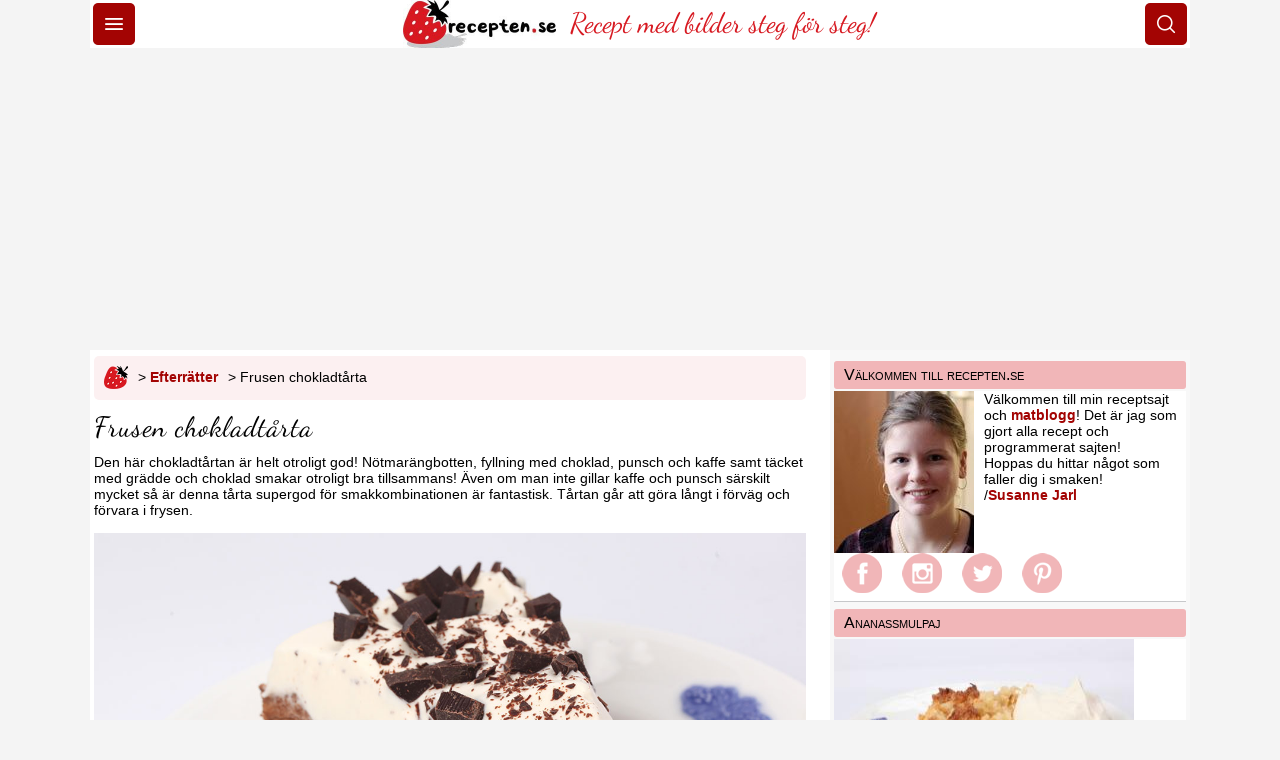

--- FILE ---
content_type: text/html;charset=UTF-8
request_url: https://www.recepten.se/recept/frusen_chokladtaarta.html
body_size: 15421
content:
<!DOCTYPE html>
<html lang="sv"><head id="headId">
	<meta charset="UTF-8" /><link rel="stylesheet" href="/jakarta.faces.resource/primeicons/primeicons.css.xhtml?ln=primefaces&amp;v=15.0.3&amp;e=15.0.3" /><link rel="preload" href="/jakarta.faces.resource/css/global.css.xhtml?v=22" as="style" onload="this.onload=null;this.rel='stylesheet'" /><noscript><link rel="stylesheet" href="/jakarta.faces.resource/css/global.css.xhtml?v=22" /></noscript><link rel="preload" href="/jakarta.faces.resource/css/design.css.xhtml?v=22" as="style" onload="this.onload=null;this.rel='stylesheet'" /><noscript><link rel="stylesheet" href="/jakarta.faces.resource/css/design.css.xhtml?v=22" /></noscript><link rel="preload" href="/jakarta.faces.resource/css/layout-grid.css.xhtml?v=22" as="style" onload="this.onload=null;this.rel='stylesheet'" /><noscript><link rel="stylesheet" href="/jakarta.faces.resource/css/layout-grid.css.xhtml?v=22" /></noscript><link rel="stylesheet" href="/jakarta.faces.resource/css/print.css.xhtml?v=22" media="print" /><script src="/jakarta.faces.resource/locales/locale-sv.js.xhtml?ln=primefaces&amp;v=15.0.3&amp;e=15.0.3"></script><script>if(window.PrimeFaces){PrimeFaces.settings={locale:'sv_SE',viewId:'/pages/recipe.xhtml',contextPath:'',cookiesSecure:false,cookiesSameSite:'Strict'};}</script><script>if(window.PrimeFaces){PrimeFaces.settings={locale:'sv_SE',viewId:'/pages/recipe.xhtml',contextPath:'',cookiesSecure:false,cookiesSameSite:'Strict',validateEmptyFields:true,considerEmptyStringNull:true,errorPages:{'':'/error.html','jakarta.faces.application.ViewExpiredException':'/errorExpired.xhtml'}};}</script>
	<title>Frusen chokladtårta - Recept</title>
	<meta name="description" content="En helt otroligt god frusen chokladtårta. En nötmarängbotten med chokladglass smaksatt med kaffe och punsch toppad med grädde och choklad. Enkelt recept som är glutenfritt." />
        <link rel="canonical" href="https://www.recepten.se/recept/frusen_chokladtaarta.html" />
        <link rel="alternate" hreflang="sv-se" href="https://www.recepten.se/recept/frusen_chokladtaarta.html" />
	<meta name="viewport" content="width=device-width, initial-scale=1" />
	<meta name="apple-mobile-web-app-title" content="recepten.se" />
	<link rel="apple-touch-icon" sizes="180x180" href="/resources/images/favicon/apple-touch-icon.png" />
	<link rel="icon" type="image/png" sizes="32x32" href="/resources/images/favicon/favicon-32x32.png" />
	<link rel="icon" type="image/png" sizes="16x16" href="/resources/images/favicon/favicon-16x16.png" />
	<link rel="manifest" href="/resources/images/favicon/site.webmanifest" />
	<link rel="mask-icon" href="/resources/images/favicon/safari-pinned-tab.svg" color="#a30c0c" />
	<link rel="shortcut icon" href="/resources/images/favicon/favicon.ico" />
	<meta name="msapplication-TileColor" content="#ffffff" />
	<meta name="msapplication-config" content="/resources/images/favicon/browserconfig.xml" />
	<meta name="theme-color" content="#ffffff" />
	<link rel="alternate" type="application/rss+xml" title="RSS 2.0" href="/feed/blog_rss2.xhtml" />
	<meta property="og:site_name" content="Recepten" />
	<meta property="og:locale" content="sv_SE" />
	<meta property="og:locale:alternate" content="sv" />
	<meta property="og:type" content="article" />
	<meta property="fb:app_id" content="121936631158495" />
	<meta name="twitter:card" content="summary_large_image" />
	<meta name="twitter:site" content="@recepten_se" />
	<link rel="preload" href="/resources/fonts/dancing-script-v23-latin-regular.woff2" as="font" type="font/woff2" crossorigin="anonymous" />
<script type="application/ld+json">{"@context":"https://schema.org","@type":"Organization","url":"https://www.recepten.se", "logo":"https://www.recepten.se/resources/images/design/logo_s.png","name": "Recepten.se","sameAs": ["https://www.facebook.com/recepten.se", "https://www.instagram.com/recepten.se", "https://www.pinterest.com/receptense", "https://www.twitter.com/recepten_se"]}</script>
        <link rel="image_src" type="image/jpeg" href="https://www.recepten.se/bilder/recept/371/main/l/frusen_chokladtaarta.jpg" />
        <meta property="og:title" name="twitter:title" content="Frusen chokladtårta" />
        <meta property="og:image" name="twitter:image" content="https://www.recepten.se/bilder/recept/371/main/l/frusen_chokladtaarta.jpg" />
        <meta property="og:image:width" name="twitter:image:width" content="1200" />
        <meta property="og:image:height" name="twitter:image:height" content="800" />
        <meta property="og:description" name="twitter:description" content="En helt otroligt god frusen chokladtårta. En nötmarängbotten med chokladglass smaksatt med kaffe och punsch toppad med grädde och choklad. Enkelt recept som är glutenfritt." />
        <meta property="og:url" name="twitter:url" content="https://www.recepten.se/recept/frusen_chokladtaarta.html" />
        <meta property="og:image:alt" name="twitter:image:alt" content="Frusen chokladtårta" />
        <link rel="preload" as="image" href="/bilder/recept/371/main/m/frusen_chokladtaarta.jpg" imagesrcset="/bilder/recept/371/main/s/frusen_chokladtaarta.jpg 300w, /bilder/recept/371/main/m/frusen_chokladtaarta.jpg 600w, /bilder/recept/371/main/l/frusen_chokladtaarta.jpg 1200w" imagesizes="(max-width: 640px) 100vw, 640px" />
<script type="application/ld+json">[{"@context": "https://schema.org", "@type": "BreadcrumbList", "itemListElement": [{"@type": "ListItem", "position": 1, "item": {"@id": "https://www.recepten.se", "name": "Recepten.se – Recept"}},{"@type": "ListItem", "position": 2, "item": {"@id": "https://www.recepten.se/kategori/efterraetter.html", "name": "Efterrätter"}},{"@type": "ListItem", "position": 3, "item": {"@id": "https://www.recepten.se/recept/frusen_chokladtaarta.html", "name": "Frusen chokladtårta"}}]},{"@context": "https://schema.org/", "@type": "Recipe", "name": "Frusen chokladtårta", "image": "https://www.recepten.se/bilder/recept/371/main/l/frusen_chokladtaarta.jpg", "author": {"@type": "Person", "name": "Susanne Jarl"}, "datePublished": "2011-03-07","dateModified": "2022-11-01","description": "En helt otroligt god frusen chokladtårta. En nötmarängbotten med chokladglass smaksatt med kaffe och punsch toppad med grädde och choklad. Enkelt recept som är glutenfritt.", "prepTime": "PT1H", "cookTime": "PT4H", "totalTime": "PT5H","aggregateRating": {"@type": "AggregateRating", "ratingValue":5, "ratingCount":1 }, "recipeYield": "ca 10 bitar","recipeCuisine": "Svensk", "nutrition": {"@type": "NutritionInformation", "calories": "475 kcal", "carbohydrateContent":"27 g", "fatContent":"38 g", "proteinContent":"6 g", "servingSize":"134 g"},"recipeCategory":"Efterrätter, Nyår, Glasstårtor, Glutenfritt, Tårtor & bakelser", "recipeIngredient": ["1,5 dl hasselnötkärnor","1,5 dl strösocker","4 st äggvitor","100 g mörk choklad","4 st äggulor","3 msk florsocker","1 dl kaffe","0,25-0,5 dl punsch","3 dl vispgrädde","3 dl vispgrädde","50 g mörk choklad"],"recipeInstructions":[{"@type": "HowToStep", "url": "https://www.recepten.se/recept/frusen_chokladtaarta.html#steg-1", "itemListElement": [{"@type": "HowToDirection","position": "1","text": "Spänn fast ett bakplåtspapper i botten av en rund form med löstagbar kant."} ], "image": [{"@type": "ImageObject", "url": "https://www.recepten.se/bilder/recept/371/steg/m/0/0/rund-form-bakplaatspapper.jpg", "caption": "Rund form med fastspänt bakplåtspapper."}]},{"@type": "HowToStep", "url": "https://www.recepten.se/recept/frusen_chokladtaarta.html#steg-2", "itemListElement": [{"@type": "HowToDirection","position": "1","text": "Dela nötterna med en vass kniv och plocka bort de som är mörka och därmed ruttna inuti (de smakar otäckt och är dessutom giftiga och cancerframkallande)."} , {"@type": "HowToDirection","position": "2","text": "Lägg sedan nötterna i en mixer och och mixa fint eller använd en kvarn och mal nötterna."} ], "image": [{"@type": "ImageObject", "url": "https://www.recepten.se/bilder/recept/371/steg/m/1/0/malda-noetter.jpg", "caption": "Malda nötter."}]},{"@type": "HowToStep", "url": "https://www.recepten.se/recept/frusen_chokladtaarta.html#steg-3", "itemListElement": [{"@type": "HowToDirection","position": "1","text": "Dela äggen. Häll äggvitorna i en torr och fettfri bunke. Lägg äggulorna i en kastrull och spara till senare."} ], "image": [{"@type": "ImageObject", "url": "https://www.recepten.se/bilder/recept/371/steg/m/2/0/aggvitor-bunke.jpg", "caption": "Äggvitorna i en bunke."}, {"@type": "ImageObject", "url": "https://www.recepten.se/bilder/recept/371/steg/m/2/1/aggulor-glassfyllning.jpg", "caption": "Äggulorna till glassfyllningen."}]},{"@type": "HowToStep", "url": "https://www.recepten.se/recept/frusen_chokladtaarta.html#steg-4", "itemListElement": [{"@type": "HowToDirection","position": "1","text": "Vispa äggvitorna till ett fast skum. Det ska gå att vända upp och ner på bunken."} ], "image": [{"@type": "ImageObject", "url": "https://www.recepten.se/bilder/recept/371/steg/m/3/0/aggvitor-vispade.jpg", "caption": "Äggvitorna vispade."}]},{"@type": "HowToStep", "url": "https://www.recepten.se/recept/frusen_chokladtaarta.html#steg-5", "itemListElement": [{"@type": "HowToDirection","position": "1","text": "Tillsätt de malda nötterna och sockret till äggviteskummet."} , {"@type": "HowToDirection","position": "2","text": "Vänd försiktigt ner de malda nötterna och sockret och blanda försiktigt till en jämn smet."} ], "image": [{"@type": "ImageObject", "url": "https://www.recepten.se/bilder/recept/371/steg/m/4/0/notter-socker-tillsatt.jpg", "caption": "Malda nötter och strösocker tillsatt."}, {"@type": "ImageObject", "url": "https://www.recepten.se/bilder/recept/371/steg/m/4/1/blandar-marangsmet.jpg", "caption": "Blandar försiktigt marängsmeten."}, {"@type": "ImageObject", "url": "https://www.recepten.se/bilder/recept/371/steg/m/4/2/marangsmeten.jpg", "caption": "Marängsmeten blandad och klar."}]},{"@type": "HowToStep", "url": "https://www.recepten.se/recept/frusen_chokladtaarta.html#steg-6", "itemListElement": [{"@type": "HowToDirection","position": "1","text": "Häll nötmarängsmeten i formen."} , {"@type": "HowToDirection","position": "2","text": "Grädda nötmarängbottnen mitt i ugnen i 200°C, ca 20 minuter tills den fått fin färg."} , {"@type": "HowToDirection","position": "3","text": "Låt den svalna i formen."} ], "image": [{"@type": "ImageObject", "url": "https://www.recepten.se/bilder/recept/371/steg/m/5/0/marangsmet-i-formen.jpg", "caption": "Marängsmet i formen."}, {"@type": "ImageObject", "url": "https://www.recepten.se/bilder/recept/371/steg/m/5/1/graddad-notmarangbotten.jpg", "caption": "Gräddad nötmarängbotten."}]},{"@type": "HowToStep", "url": "https://www.recepten.se/recept/frusen_chokladtaarta.html#steg-7", "itemListElement": [{"@type": "HowToDirection","position": "1","text": "Dela chokladen i bitar."} ], "image": [{"@type": "ImageObject", "url": "https://www.recepten.se/bilder/recept/371/steg/m/6/0/choklad-i-bitar.jpg", "caption": "Choklad i bitar."}]},{"@type": "HowToStep", "url": "https://www.recepten.se/recept/frusen_chokladtaarta.html#steg-8", "itemListElement": [{"@type": "HowToDirection","position": "1","text": "Tillsätt florsocker och kaffe till äggulorna i kastrullen."} , {"@type": "HowToDirection","position": "2","text": "Vispa ihop med en handvisp."} ], "image": [{"@type": "ImageObject", "url": "https://www.recepten.se/bilder/recept/371/steg/m/7/0/aggulor-florsocker-kaffe.jpg", "caption": "Äggulor, florsocker och kaffe."}, {"@type": "ImageObject", "url": "https://www.recepten.se/bilder/recept/371/steg/m/7/1/ihopvispat.jpg", "caption": "Ihopvispat."}]},{"@type": "HowToStep", "url": "https://www.recepten.se/recept/frusen_chokladtaarta.html#steg-9", "itemListElement": [{"@type": "HowToDirection","position": "1","text": "Låt ägguleblandningen koka upp under omrörning."} , {"@type": "HowToDirection","position": "2","text": "Vispa kraftigt när det börjar sjuda och fortsätt vispa tills smeten är tjock och pösig."} ], "image": [{"@type": "ImageObject", "url": "https://www.recepten.se/bilder/recept/371/steg/m/8/0/tjock-fin-smet.jpg", "caption": "Tjock och fin smet."}]},{"@type": "HowToStep", "url": "https://www.recepten.se/recept/frusen_chokladtaarta.html#steg-10", "itemListElement": [{"@type": "HowToDirection","position": "1","text": "Tag bort kastrullen från värmen och lägg i chokladen."} , {"@type": "HowToDirection","position": "2","text": "Rör om och vispa med handvispen tills chokladen smält."} ], "image": [{"@type": "ImageObject", "url": "https://www.recepten.se/bilder/recept/371/steg/m/9/0/chokladbitar-tillsatta.jpg", "caption": "Chokladbitar tillsatta."}, {"@type": "ImageObject", "url": "https://www.recepten.se/bilder/recept/371/steg/m/9/1/choklad-smalt.jpg", "caption": "Chokladen har smält."}]},{"@type": "HowToStep", "url": "https://www.recepten.se/recept/frusen_chokladtaarta.html#steg-11", "itemListElement": [{"@type": "HowToDirection","position": "1","text": "Tillsätt punschen och blanda till en jämn blank och fin smet."} , {"@type": "HowToTip","position": "2","text": "Mängden punsch beror på hur mycket smak man vill ha av punsch. Smaka gärna av."} ], "image": [{"@type": "ImageObject", "url": "https://www.recepten.se/bilder/recept/371/steg/m/10/0/punsch-tillsatt.jpg", "caption": "Punsch tillsatt."}, {"@type": "ImageObject", "url": "https://www.recepten.se/bilder/recept/371/steg/m/10/3/blank-fin-chokladsmet.jpg", "caption": "Blank och fin chokladsmet."}]},{"@type": "HowToStep", "url": "https://www.recepten.se/recept/frusen_chokladtaarta.html#steg-12", "itemListElement": [{"@type": "HowToDirection","position": "1","text": "Låt chokladkrämen svalna."} , {"@type": "HowToDirection","position": "2","text": "Vispa grädden till glassfyllningen medelhårt."} ], "image": [{"@type": "ImageObject", "url": "https://www.recepten.se/bilder/recept/371/steg/m/11/0/vispad-graedde.jpg", "caption": "Vispad grädde."}]},{"@type": "HowToStep", "url": "https://www.recepten.se/recept/frusen_chokladtaarta.html#steg-13", "itemListElement": [{"@type": "HowToDirection","position": "1","text": "Tillsätt den vispade grädden till den avsvalnade krämen (den måste åtminstone vara svalare än fingervarmt, 37°C för att undvika att grädden smälter)."} , {"@type": "HowToDirection","position": "2","text": "Blanda ihop till en jämn smet."} ], "image": [{"@type": "ImageObject", "url": "https://www.recepten.se/bilder/recept/371/steg/m/12/0/vispad-gradde-tillsatt.jpg", "caption": "Vispad grädde tillsatt."}, {"@type": "ImageObject", "url": "https://www.recepten.se/bilder/recept/371/steg/m/12/1/glassfyllning.jpg", "caption": "Glassfyllningen klar."}]},{"@type": "HowToStep", "url": "https://www.recepten.se/recept/frusen_chokladtaarta.html#steg-14", "itemListElement": [{"@type": "HowToDirection","position": "1","text": "Häll glassfyllningen ovanpå den avsvalnade nötmarängbottnen."} , {"@type": "HowToDirection","position": "2","text": "Ställ in i frysen i minst 3 timmar. (Till hit kan man förbereda och om man vill ha tårtan flera månader i frysen.)"} ], "image": [{"@type": "ImageObject", "url": "https://www.recepten.se/bilder/recept/371/steg/m/13/0/glassfyllning-notmarangbottnen.jpg", "caption": "Glassfyllningen på nötmarängbottnen."}]},{"@type": "HowToStep", "url": "https://www.recepten.se/recept/frusen_chokladtaarta.html#steg-15", "itemListElement": [{"@type": "HowToDirection","position": "1","text": "Ta ut tårtan ur frysen och låt den stå framme ca 5 minuter."} , {"@type": "HowToDirection","position": "2","text": "Lossa därefter den löstagbara kanten och tag bort den. Lyft sedan över tårtan till ett serveringsfat (bakplåtspappret under tas enkelt bort)."} , {"@type": "HowToDirection","position": "3","text": "Låt tårtan stå i rumstemperatur totalt ca 30 minuter före servering eller ca 1 timme i kylskåp. Gör garneringen under tiden."} ], "image": [{"@type": "ImageObject", "url": "https://www.recepten.se/bilder/recept/371/steg/m/14/0/frusen-tarta-serveringsfat.jpg", "caption": "Frusen tårta på serveringsfat."}]},{"@type": "HowToStep", "url": "https://www.recepten.se/recept/frusen_chokladtaarta.html#steg-16", "itemListElement": [{"@type": "HowToDirection","position": "1","text": "Vispa grädden medelhårt."} , {"@type": "HowToDirection","position": "2","text": "Bred ut eller spritsa den vispade grädden överst på tårtan."} ], "image": [{"@type": "ImageObject", "url": "https://www.recepten.se/bilder/recept/371/steg/m/15/0/vispad-graedde-utbredd-paa-taartan.jpg", "caption": "Vispad grädde utbredd på tårtan."}]},{"@type": "HowToStep", "url": "https://www.recepten.se/recept/frusen_chokladtaarta.html#steg-17", "itemListElement": [{"@type": "HowToDirection","position": "1","text": "Hacka chokladen och fördela över tårtan."} , {"@type": "HowToTip","position": "2","text": "Man kan också smälta chokladen och ringla den över tårtan."} , {"@type": "HowToDirection","position": "3","text": "Servera, ät och njut!"} ], "image": [{"@type": "ImageObject", "url": "https://www.recepten.se/bilder/recept/371/steg/m/16/0/hackad-choklad.jpg", "caption": "Hackad choklad."}, {"@type": "ImageObject", "url": "https://www.recepten.se/bilder/recept/371/steg/m/16/1/tarta-garnerad-choklad.jpg", "caption": "Tårtan garnerad med hackad choklad."}]}],"review": [{"@type":"Review","reviewRating":{"@type":"Rating", "ratingValue":5 }, "author":{"@type":"Person", "name":"Lisa Olsson"}, "reviewBody":"Fantastiskt god tårta, gästerna blev mer än nöjda och ville ha receptet, inte en smula kvar."}] }]</script>
	<script async="async" src="https://www.googletagmanager.com/gtag/js?id=G-EJ0V3XJ16B"></script>
	<script>
		window.dataLayer = window.dataLayer || [];
		function gtag(){dataLayer.push(arguments);}
		gtag('js', new Date());
		gtag('config', 'G-EJ0V3XJ16B');
	</script>
    <script async="async" src="https://lwadm.com/lw/pbjs?pid=36dd1bf4-3fff-4375-9786-14dc92e6e1ec"></script>
    <script type="text/javascript">
        var isMobile = (window.innerWidth || document.documentElement.clientWidth || document.body.clientWidth) < 640;
        var lwhb = lwhb || {cmd: []};
    </script></head><body>
		<div id="page-container">
				<header id="header">
					<div id="headerMobile">	
						<div>
							<button aria-label="Meny" class="menu-toggle topMenuButton"><i class="pi pi-bars"></i></button>
							<nav class="menu">
								<ul>
									<li><a href="/">Recept</a></li>
									<li><a href="/sok">Sök</a></li>
									<li><a href="/hitta-recept">Receptsamlingar</a></li>
									<li><a href="/artiklar/veckomeny.html">Veckomeny</a></li>
									<li><a href="/mat-baktips">Mat &amp; baktips</a></li>
									<li><a href="/vikt-haelsa">Vikt &amp; hälsa</a></li>
									<li><a href="/blogg">Matblogg</a></li>
									<li><a href="/info-kontakt">Kontakt</a></li>
								</ul>
							</nav>
						</div>
						<div id="headerImageMobile">
							<a title="Recept startsida" href="/" class="image">
								<img src="/resources/images/design/logo_header.jpg" height="96" width="306" alt="recepten.se logo" />
							</a>
							<div id="headlineMobile">Recept med bilder steg för steg!</div>

						</div>
						<div>
							<button id="searchButton" class="menu-toggle topMenuButton" onclick="window.location.href='/sok'" aria-label="Sök">
								<i class="pi pi-search"></i>
							</button>
						</div>
					</div>
				</header>
				<hr class="headerMenuLine" />

    <div id="topBannerMobile">
    <div id="recepten_mob1"></div>
    <script>
        if (isMobile) {
            lwhb.cmd.push(function () {
                lwhb.loadAd({tagId: 'recepten_mob1'});
            });
        }
    </script>
    </div>
    <div id="topBanner">
    <div id="recepten_pano1"></div>
    <script>
        if (!isMobile) {
            lwhb.cmd.push(function () {
                lwhb.loadAd({tagId: 'recepten_pano1'});
            });
        }
    </script>
    </div>
				<hr class="headerMenuLine" />
					<div id="content-wrapper">
						<div id="main-content">
        <div class="socialShare"><a href="/"><img src="/resources/images/design/logo.png" width="24" height="24" alt="Recepten.se – Recept" title="Recepten.se – Alla recept på mat och bakverk" style="vertical-align:middle"/></a>&gt; <a href="/kategori/efterraetter.html">Efterrätter</a>&gt; Frusen chokladtårta
        </div>
            <h1>Frusen chokladtårta</h1>
            <div class="contentIntro">Den här chokladtårtan är helt otroligt god! Nötmarängbotten, fyllning med choklad, punsch och kaffe samt täcket med grädde och choklad smakar otroligt bra tillsammans! Även om man inte gillar kaffe och punsch särskilt mycket så är denna tårta supergod för smakkombinationen är fantastisk. Tårtan går att göra långt i förväg och förvara i frysen. 
            </div>
            <figure id="mainImageContainer">
                <img src="/bilder/recept/371/main/m/frusen_chokladtaarta.jpg" alt="Frusen chokladtårta" title="Frusen chokladtårta" srcset="/bilder/recept/371/main/s/frusen_chokladtaarta.jpg 300w, /bilder/recept/371/main/m/frusen_chokladtaarta.jpg 600w, /bilder/recept/371/main/l/frusen_chokladtaarta.jpg 1200w" class="mainImage" width="600" height="400" sizes="(max-width: 640px) 100vw, 640px" fetchpriority="high" />
                <figcaption class="mainImageText">Fantastiskt god frusen chokladtårta med nötmarängbotten, chokladfyllning smaksatt med punsch och kaffe och ett täcke med grädde och choklad!</figcaption>
            </figure>
        <div class="floatRightTop">
                <div id="reviewSummary" class="socialShare">
        <i class="ratingStar pi pi-star-fill"></i>
        <i class="ratingStar pi pi-star-fill"></i>
        <i class="ratingStar pi pi-star-fill"></i>
        <i class="ratingStar pi pi-star-fill"></i>
        <i class="ratingStar pi pi-star-fill"></i>
                        <a href="#kommentarer">5 (1)</a>| 
                    
                        <span class="pi pi-comment iconColor"></span> <a href="#kommentarer">61 kommentarer</a>
                </div>
	
		<div class="socialShare">



			<div id="printDialogId" class="modal">
				<div class="modal-content">
					<h3>Utskriftsalternativ</h3>
					<form id="printOptionsForm">
						<label>
							<input type="radio" name="printOption" value="allimages" checked="checked" /> Visa alla bilder
						</label>
						<br />
						<label>
							<input type="radio" name="printOption" value="noimages" /> Visa inte bilder steg för steg
						</label>
					</form>
					<button onclick="handlePrintOptions()">OK</button>
					<button onclick="closePrintDialog()">Avbryt</button>
				</div>
			</div>

			<script>
				function openPrintDialog() {
					document.getElementById("printDialogId").style.display = "block";
				}

				function closePrintDialog() {
					document.getElementById("printDialogId").style.display = "none";
				}

				function handlePrintOptions() {
					const selectedOption = document.querySelector('input[name="printOption"]:checked').value;
					console.log("Selected option:", selectedOption);

					if (selectedOption === "noimages") {
						document.querySelectorAll("img").forEach(img => img.style.display = "none");
					}

					closePrintDialog();
					window.print(); // Print the page
				}
			</script>
			
			<span class="pi pi-print iconColor"></span> <a href="#" onclick="openPrintDialog(); return false;">Skriv ut</a>
			  <span class="pi pi-envelope iconColor"></span> <a href="mailto:?subject=Recept%20på%20Frusen%20chokladtårta&amp;body=https://www.recepten.se/recept/frusen_chokladtaarta.html">Mejla</a>
		</div>
    <div class="ad-container">
    <div id="recepten_mob2"></div>
    <script>
        if (isMobile) {
            lwhb.cmd.push(function () {
                lwhb.loadAd({tagId: 'recepten_mob2'});
            });
        }
    </script>
    <div id="recepten_mpu2"></div>
    <script>
        if (!isMobile) {
            lwhb.cmd.push(function () {
                lwhb.loadAd({tagId: 'recepten_mpu2'});
            });
        }
    </script>
    </div>
            
        </div>
            <div class="property">
                <span class="pi pi-hourglass iconColor"></span>
                <b>Tid:</b> 5 timmar varav 4 timmar i frysen
            </div>
            <div class="property">
                <span class="pi pi-chart-pie iconColor"></span>
                <b>Mängd:</b> ca 10 bitar
            </div>

            <h2 class="handwriting">Ingredienser:</h2>
                        <h3>Nötmarängbotten:
                        </h3>
                    <ul class="list ingredients">
                            <li class="ingredient">1,5 dl (100 g) <a href="/info/hasselnoetter.html">hasselnötkärnor</a></li>
                            <li class="ingredient">1,5 dl <a href="/info/stroesocker.html">strösocker</a></li>
                            <li class="ingredient">4 st <a href="/info/aeggvitor.html">äggvitor</a></li>
                    </ul>
                        <h3>Glassfyllning:
                        </h3>
                    <ul class="list ingredients">
                            <li class="ingredient">100 g <a href="/info/moerk_choklad.html">mörk choklad</a></li>
                            <li class="ingredient">4 st <a href="/info/aeggulor.html">äggulor</a></li>
                            <li class="ingredient">3 msk <a href="/info/florsocker.html">florsocker</a></li>
                            <li class="ingredient">1 dl starkt <a href="/info/kaffe.html">kaffe</a></li>
                            <li class="ingredient">0,25-0,5 dl <a href="/info/punsch.html">punsch</a></li>
                            <li class="ingredient">3 dl <a href="/info/vispgraedde.html">vispgrädde</a></li>
                    </ul>
                        <h3>Garnering:
                        </h3>
                    <ul class="list ingredients">
                            <li class="ingredient">3 dl <a href="/info/vispgraedde.html">vispgrädde</a></li>
                            <li class="ingredient">50 g <a href="/info/moerk_choklad.html">mörk choklad</a></li>
                    </ul>
                <div class="property">
                    <span class="pi pi-verified iconColor"></span>
                    <span class="propertyTitle">Glutenfritt</span>
                </div>
                <div class="property">
                    <span class="pi pi-verified iconColor"></span>
                    <span class="propertyTitle">Vegetariskt</span>
                </div>
                <h2 class="handwriting">Utrustning:</h2>
                <ul class="list">
                            <li> 1 st
                                <a href="/utrustning/springform.html">
                                    form med löstagbar kant / springform</a> ca 20 cm i diameter
                                </li>
                            <li>  
                                <a href="/utrustning/elvisp.html">
                                    elvisp</a> 
                                </li>
                            <li>  
                                <a href="/utrustning/mixer.html">
                                    mixer</a> 
                                
                                    <br /><b>eller</b>  
                                    <a href="/utrustning/mandelkvarn.html">
                                        mandelkvarn</a> 
                                </li>
                </ul>
            <h2 class="handwriting">Ugn:</h2>
            <div id="ovenSettingsInfo">
                <a href="/artiklar/ugnsinstaellningar.html" aria-label="Ugnsinställningar" title="Lär dig mer om ugnsinställningar"><i class="pi pi-sun" style="margin-right:10px;"></i></a>
                <a href="/artiklar/varmluftsugn.html" aria-label="Varmluftsugn" title="Så gör du med en varmluftsugn"><i class="pi pi-info"></i></a>
            </div><ul><li><b>200 °C</b> i <b>mitten</b> av ugnen i <b>ca 20 minuter</b> med över- och undervärme</li></ul>
        <div class="clearBoth"></div>
	<div class="ad-container">
    <div id="recepten_mob3"></div>
    <script>
        if (isMobile) {
            lwhb.cmd.push(function () {
                lwhb.loadAd({tagId: 'recepten_mob3'});
            });
        }
    </script>
	</div>

        <div class="sidebarWideTop">
            <h2 class="handwriting">Gör så här:</h2>
        </div>

            <div id="stepByStepPanelId">
                
                    <div id="allInclusiveStepByStepPanelId">
                        <div class="instructions">
                            <ol class="list instructionItem">
                                            <h3>Nötmarängbotten:</h3>
                                        <li id="steg-1" class="instruction">
                                                <div><p>Spänn fast ett bakplåtspapper i botten av en rund form med löstagbar kant.</p>
                                                </div>
                                                    <div class="clearAfter">
                                                            <figure class="stepContentImageWrap">
                                                                <img src="/bilder/recept/371/steg/s/0/0/rund-form-bakplaatspapper.jpg" width="300" height="200" sizes="300px" srcset="/bilder/recept/371/steg/s/0/0/rund-form-bakplaatspapper.jpg 300w, /bilder/recept/371/steg/m/0/0/rund-form-bakplaatspapper.jpg 600w" alt="rund form med fastspänt bakplåtspapper" loading="lazy" />
                                                                    <figcaption class="stepImageText">Rund form med fastspänt bakplåtspapper.</figcaption>
                                                            </figure>
                                                    </div></li>
                                        <li id="steg-2" class="instruction">
                                                <div><p>Dela nötterna med en vass kniv och plocka bort de som är mörka och därmed ruttna inuti (de smakar otäckt och är dessutom giftiga och cancerframkallande).</p><p>Lägg sedan nötterna i en mixer och och mixa fint eller använd en kvarn och mal nötterna.</p>
                                                </div>
                                                    <ul class="descriptionItemIngredientList spaceLargeTop list ingredients">
                                                            <li>1,5 dl (100 g) <a href="/info/hasselnoetter.html">hasselnötkärnor</a></li>
                                                    </ul>
                                                    <div class="clearAfter">
                                                            <figure class="stepContentImageWrap">
                                                                <img src="/bilder/recept/371/steg/s/1/0/malda-noetter.jpg" width="300" height="200" sizes="300px" srcset="/bilder/recept/371/steg/s/1/0/malda-noetter.jpg 300w, /bilder/recept/371/steg/m/1/0/malda-noetter.jpg 600w" alt="malda nötter" loading="lazy" />
                                                                    <figcaption class="stepImageText">Malda nötter.</figcaption>
                                                            </figure>
                                                    </div>
	<div class="ad-container ad-move-left">
    <div id="recepten_mob4"></div>
    <script>
        if (isMobile) {
            lwhb.cmd.push(function () {
                lwhb.loadAd({tagId: 'recepten_mob4'});
            });
        }
    </script>
	</div></li>
                                        <li id="steg-3" class="instruction">
                                                <div><p>Dela äggen. Häll äggvitorna i en torr och fettfri bunke. Lägg äggulorna i en kastrull och spara till senare.</p>
                                                </div>
                                                    <ul class="descriptionItemIngredientList spaceLargeTop list ingredients">
                                                            <li>4 st <a href="/info/aeggulor.html">äggulor</a></li>
                                                            <li>4 st <a href="/info/aeggvitor.html">äggvitor</a></li>
                                                    </ul>
                                                    <div class="clearAfter">
                                                            <figure class="stepContentImageWrap">
                                                                <img src="/bilder/recept/371/steg/s/2/0/aggvitor-bunke.jpg" width="300" height="200" sizes="300px" srcset="/bilder/recept/371/steg/s/2/0/aggvitor-bunke.jpg 300w, /bilder/recept/371/steg/m/2/0/aggvitor-bunke.jpg 600w" alt="äggvitorna i en bunke" loading="lazy" />
                                                                    <figcaption class="stepImageText">Äggvitorna i en bunke.</figcaption>
                                                            </figure>
                                                            <figure class="stepContentImageWrap">
                                                                <img src="/bilder/recept/371/steg/s/2/1/aggulor-glassfyllning.jpg" width="300" height="200" sizes="300px" srcset="/bilder/recept/371/steg/s/2/1/aggulor-glassfyllning.jpg 300w, /bilder/recept/371/steg/m/2/1/aggulor-glassfyllning.jpg 600w" alt="äggulorna till glassfyllningen" loading="lazy" />
                                                                    <figcaption class="stepImageText">Äggulorna till glassfyllningen.</figcaption>
                                                            </figure>
                                                    </div></li>
                                        <li id="steg-4" class="instruction">
                                                <div><p>Vispa äggvitorna till ett fast skum. Det ska gå att vända upp och ner på bunken.</p>
                                                </div>
                                                    <div class="clearAfter">
                                                            <figure class="stepContentImageWrap">
                                                                <img src="/bilder/recept/371/steg/s/3/0/aggvitor-vispade.jpg" width="300" height="200" sizes="300px" srcset="/bilder/recept/371/steg/s/3/0/aggvitor-vispade.jpg 300w, /bilder/recept/371/steg/m/3/0/aggvitor-vispade.jpg 600w" alt="äggvitorna vispade" loading="lazy" />
                                                                    <figcaption class="stepImageText">Äggvitorna vispade.</figcaption>
                                                            </figure>
                                                    </div></li>
                                        <li id="steg-5" class="instruction">
                                                <div><p>Tillsätt de malda nötterna och sockret till äggviteskummet.</p>
<p>Vänd försiktigt ner de malda nötterna och sockret och blanda försiktigt till en jämn smet.</p>
                                                </div>
                                                    <ul class="descriptionItemIngredientList spaceLargeTop list ingredients">
                                                            <li>1,5 dl <a href="/info/stroesocker.html">strösocker</a></li>
                                                    </ul>
                                                    <div class="clearAfter">
                                                            <figure class="stepContentImageWrap">
                                                                <img src="/bilder/recept/371/steg/s/4/0/notter-socker-tillsatt.jpg" width="300" height="200" sizes="300px" srcset="/bilder/recept/371/steg/s/4/0/notter-socker-tillsatt.jpg 300w, /bilder/recept/371/steg/m/4/0/notter-socker-tillsatt.jpg 600w" alt="malda nötter och strösocker tillsatt" loading="lazy" />
                                                                    <figcaption class="stepImageText">Malda nötter och strösocker tillsatt.</figcaption>
                                                            </figure>
                                                            <figure class="stepContentImageWrap">
                                                                <img src="/bilder/recept/371/steg/s/4/1/blandar-marangsmet.jpg" width="300" height="200" sizes="300px" srcset="/bilder/recept/371/steg/s/4/1/blandar-marangsmet.jpg 300w, /bilder/recept/371/steg/m/4/1/blandar-marangsmet.jpg 600w" alt="blandar marängsmeten" loading="lazy" />
                                                                    <figcaption class="stepImageText">Blandar försiktigt marängsmeten.</figcaption>
                                                            </figure>
                                                            <figure class="stepContentImageWrap">
                                                                <img src="/bilder/recept/371/steg/s/4/2/marangsmeten.jpg" width="300" height="200" sizes="300px" srcset="/bilder/recept/371/steg/s/4/2/marangsmeten.jpg 300w, /bilder/recept/371/steg/m/4/2/marangsmeten.jpg 600w" alt="marängsmeten blandad och klar" loading="lazy" />
                                                                    <figcaption class="stepImageText">Marängsmeten blandad och klar.</figcaption>
                                                            </figure>
                                                    </div></li>
                                        <li id="steg-6" class="instruction">
                                                <div><p>Häll nötmarängsmeten i formen.</p><p>Grädda nötmarängbottnen mitt i ugnen i 200°C, ca 20 minuter tills den fått fin färg.</p><p>Låt den svalna i formen.</p>
                                                </div>
                                                    <div class="clearAfter">
                                                            <figure class="stepContentImageWrap">
                                                                <img src="/bilder/recept/371/steg/s/5/0/marangsmet-i-formen.jpg" width="300" height="200" sizes="300px" srcset="/bilder/recept/371/steg/s/5/0/marangsmet-i-formen.jpg 300w, /bilder/recept/371/steg/m/5/0/marangsmet-i-formen.jpg 600w" alt="marängsmet i formen" loading="lazy" />
                                                                    <figcaption class="stepImageText">Marängsmet i formen.</figcaption>
                                                            </figure>
                                                            <figure class="stepContentImageWrap">
                                                                <img src="/bilder/recept/371/steg/s/5/1/graddad-notmarangbotten.jpg" width="300" height="200" sizes="300px" srcset="/bilder/recept/371/steg/s/5/1/graddad-notmarangbotten.jpg 300w, /bilder/recept/371/steg/m/5/1/graddad-notmarangbotten.jpg 600w" alt="gräddad nötmarängbotten" loading="lazy" />
                                                                    <figcaption class="stepImageText">Gräddad nötmarängbotten.</figcaption>
                                                            </figure>
                                                    </div></li>
                                            <h3>Glassfyllning:</h3>
                                        <li id="steg-7" class="instruction">
                                                <div><p>Dela chokladen i bitar.</p>
                                                </div>
                                                    <ul class="descriptionItemIngredientList spaceLargeTop list ingredients">
                                                            <li>100 g <a href="/info/moerk_choklad.html">mörk choklad</a></li>
                                                    </ul>
                                                    <div class="clearAfter">
                                                            <figure class="stepContentImageWrap">
                                                                <img src="/bilder/recept/371/steg/s/6/0/choklad-i-bitar.jpg" width="300" height="200" sizes="300px" srcset="/bilder/recept/371/steg/s/6/0/choklad-i-bitar.jpg 300w, /bilder/recept/371/steg/m/6/0/choklad-i-bitar.jpg 600w" alt="choklad i bitar" loading="lazy" />
                                                                    <figcaption class="stepImageText">Choklad i bitar.</figcaption>
                                                            </figure>
                                                    </div></li>
                                        <li id="steg-8" class="instruction">
                                                <div><p>Tillsätt florsocker och kaffe till äggulorna i kastrullen.</p><p>Vispa ihop med en handvisp.</p>
                                                </div>
                                                    <ul class="descriptionItemIngredientList spaceLargeTop list ingredients">
                                                            <li>3 msk <a href="/info/florsocker.html">florsocker</a></li>
                                                            <li>1 dl starkt <a href="/info/kaffe.html">kaffe</a></li>
                                                    </ul>
                                                    <div class="clearAfter">
                                                            <figure class="stepContentImageWrap">
                                                                <img src="/bilder/recept/371/steg/s/7/0/aggulor-florsocker-kaffe.jpg" width="300" height="200" sizes="300px" srcset="/bilder/recept/371/steg/s/7/0/aggulor-florsocker-kaffe.jpg 300w, /bilder/recept/371/steg/m/7/0/aggulor-florsocker-kaffe.jpg 600w" alt="äggulor, florsocker och kaffe" loading="lazy" />
                                                                    <figcaption class="stepImageText">Äggulor, florsocker och kaffe.</figcaption>
                                                            </figure>
                                                            <figure class="stepContentImageWrap">
                                                                <img src="/bilder/recept/371/steg/s/7/1/ihopvispat.jpg" width="300" height="200" sizes="300px" srcset="/bilder/recept/371/steg/s/7/1/ihopvispat.jpg 300w, /bilder/recept/371/steg/m/7/1/ihopvispat.jpg 600w" alt="ihopvispat" loading="lazy" />
                                                                    <figcaption class="stepImageText">Ihopvispat.</figcaption>
                                                            </figure>
                                                    </div></li>
                                        <li id="steg-9" class="instruction">
                                                <div><p>Låt ägguleblandningen koka upp under omrörning.</p><p>Vispa kraftigt när det börjar sjuda och fortsätt vispa tills smeten är tjock och pösig.</p>
                                                </div>
                                                    <div class="clearAfter">
                                                            <figure class="stepContentImageWrap">
                                                                <img src="/bilder/recept/371/steg/s/8/0/tjock-fin-smet.jpg" width="300" height="200" sizes="300px" srcset="/bilder/recept/371/steg/s/8/0/tjock-fin-smet.jpg 300w, /bilder/recept/371/steg/m/8/0/tjock-fin-smet.jpg 600w" alt="tjock och fin smet" loading="lazy" />
                                                                    <figcaption class="stepImageText">Tjock och fin smet.</figcaption>
                                                            </figure>
                                                    </div></li>
                                        <li id="steg-10" class="instruction">
                                                <div><p>Tag bort kastrullen från värmen och lägg i chokladen.</p><p>Rör om och vispa med handvispen tills chokladen smält.</p>
                                                </div>
                                                    <div class="clearAfter">
                                                            <figure class="stepContentImageWrap">
                                                                <img src="/bilder/recept/371/steg/s/9/0/chokladbitar-tillsatta.jpg" width="300" height="200" sizes="300px" srcset="/bilder/recept/371/steg/s/9/0/chokladbitar-tillsatta.jpg 300w, /bilder/recept/371/steg/m/9/0/chokladbitar-tillsatta.jpg 600w" alt="chokladbitar tillsatta" loading="lazy" />
                                                                    <figcaption class="stepImageText">Chokladbitar tillsatta.</figcaption>
                                                            </figure>
                                                            <figure class="stepContentImageWrap">
                                                                <img src="/bilder/recept/371/steg/s/9/1/choklad-smalt.jpg" width="300" height="200" sizes="300px" srcset="/bilder/recept/371/steg/s/9/1/choklad-smalt.jpg 300w, /bilder/recept/371/steg/m/9/1/choklad-smalt.jpg 600w" alt="chokladen har smält" loading="lazy" />
                                                                    <figcaption class="stepImageText">Chokladen har smält.</figcaption>
                                                            </figure>
                                                    </div></li>
                                        <li id="steg-11" class="instruction">
                                                <div><p>Tillsätt punschen och blanda till en jämn blank och fin smet.</p><p>(Mängden punsch beror på hur mycket smak man vill ha av punsch. Smaka gärna av.)</p>
                                                </div>
                                                    <ul class="descriptionItemIngredientList spaceLargeTop list ingredients">
                                                            <li>0,25-0,5 dl <a href="/info/punsch.html">punsch</a></li>
                                                    </ul>
                                                    <div class="clearAfter">
                                                            <figure class="stepContentImageWrap">
                                                                <img src="/bilder/recept/371/steg/s/10/0/punsch-tillsatt.jpg" width="300" height="200" sizes="300px" srcset="/bilder/recept/371/steg/s/10/0/punsch-tillsatt.jpg 300w, /bilder/recept/371/steg/m/10/0/punsch-tillsatt.jpg 600w" alt="punsch tillsatt" loading="lazy" />
                                                                    <figcaption class="stepImageText">Punsch tillsatt.</figcaption>
                                                            </figure>
                                                            <figure class="stepContentImageWrap">
                                                                <img src="/bilder/recept/371/steg/s/10/3/blank-fin-chokladsmet.jpg" width="300" height="200" sizes="300px" srcset="/bilder/recept/371/steg/s/10/3/blank-fin-chokladsmet.jpg 300w, /bilder/recept/371/steg/m/10/3/blank-fin-chokladsmet.jpg 600w" alt="blank och fin chokladsmet" loading="lazy" />
                                                                    <figcaption class="stepImageText">Blank och fin chokladsmet.</figcaption>
                                                            </figure>
                                                    </div></li>
                                        <li id="steg-12" class="instruction">
                                                <div><p>Låt chokladkrämen svalna.</p><p>Vispa grädden till glassfyllningen medelhårt.</p>
                                                </div>
                                                    <ul class="descriptionItemIngredientList spaceLargeTop list ingredients">
                                                            <li>3 dl <a href="/info/vispgraedde.html">vispgrädde</a></li>
                                                    </ul>
                                                    <div class="clearAfter">
                                                            <figure class="stepContentImageWrap">
                                                                <img src="/bilder/recept/371/steg/s/11/0/vispad-graedde.jpg" width="300" height="200" sizes="300px" srcset="/bilder/recept/371/steg/s/11/0/vispad-graedde.jpg 300w, /bilder/recept/371/steg/m/11/0/vispad-graedde.jpg 600w" alt="vispad grädde" loading="lazy" />
                                                                    <figcaption class="stepImageText">Vispad grädde.</figcaption>
                                                            </figure>
                                                    </div></li>
                                        <li id="steg-13" class="instruction">
                                                <div><p>Tillsätt den vispade grädden till den avsvalnade krämen (den måste åtminstone vara svalare än fingervarmt, 37°C för att undvika att grädden smälter).</p><p>Blanda ihop till en jämn smet.</p>
                                                </div>
                                                    <div class="clearAfter">
                                                            <figure class="stepContentImageWrap">
                                                                <img src="/bilder/recept/371/steg/s/12/0/vispad-gradde-tillsatt.jpg" width="300" height="200" sizes="300px" srcset="/bilder/recept/371/steg/s/12/0/vispad-gradde-tillsatt.jpg 300w, /bilder/recept/371/steg/m/12/0/vispad-gradde-tillsatt.jpg 600w" alt="vispad grädde tillsatt" loading="lazy" />
                                                                    <figcaption class="stepImageText">Vispad grädde tillsatt.</figcaption>
                                                            </figure>
                                                            <figure class="stepContentImageWrap">
                                                                <img src="/bilder/recept/371/steg/s/12/1/glassfyllning.jpg" width="300" height="200" sizes="300px" srcset="/bilder/recept/371/steg/s/12/1/glassfyllning.jpg 300w, /bilder/recept/371/steg/m/12/1/glassfyllning.jpg 600w" alt="glassfyllningen klar" loading="lazy" />
                                                                    <figcaption class="stepImageText">Glassfyllningen klar.</figcaption>
                                                            </figure>
                                                    </div></li>
                                        <li id="steg-14" class="instruction">
                                                <div><p>Häll glassfyllningen ovanpå den avsvalnade nötmarängbottnen.</p><p>Ställ in i frysen i minst 3 timmar. (Till hit kan man förbereda och om man vill ha tårtan flera månader i frysen.)</p>
                                                </div>
                                                    <div class="clearAfter">
                                                            <figure class="stepContentImageWrap">
                                                                <img src="/bilder/recept/371/steg/s/13/0/glassfyllning-notmarangbottnen.jpg" width="300" height="200" sizes="300px" srcset="/bilder/recept/371/steg/s/13/0/glassfyllning-notmarangbottnen.jpg 300w, /bilder/recept/371/steg/m/13/0/glassfyllning-notmarangbottnen.jpg 600w" alt="glassfyllningen på nötmarängbottnen" loading="lazy" />
                                                                    <figcaption class="stepImageText">Glassfyllningen på nötmarängbottnen.</figcaption>
                                                            </figure>
                                                    </div></li>
                                            <h3>Garnering och servering:</h3>
                                        <li id="steg-15" class="instruction">
                                                <div><p>Ta ut tårtan ur frysen och låt den stå framme ca 5 minuter.</p><p>Lossa därefter den löstagbara kanten och tag bort den. Lyft sedan över tårtan till ett serveringsfat (bakplåtspappret under tas enkelt bort).</p><p>Låt tårtan stå i rumstemperatur totalt ca 30 minuter före servering eller ca 1 timme i kylskåp. Gör garneringen under tiden.</p>
                                                </div>
                                                    <div class="clearAfter">
                                                            <figure class="stepContentImageWrap">
                                                                <img src="/bilder/recept/371/steg/s/14/0/frusen-tarta-serveringsfat.jpg" width="300" height="200" sizes="300px" srcset="/bilder/recept/371/steg/s/14/0/frusen-tarta-serveringsfat.jpg 300w, /bilder/recept/371/steg/m/14/0/frusen-tarta-serveringsfat.jpg 600w" alt="frusen tårta på serveringsfat" loading="lazy" />
                                                                    <figcaption class="stepImageText">Frusen tårta på serveringsfat.</figcaption>
                                                            </figure>
                                                    </div></li>
                                        <li id="steg-16" class="instruction">
                                                <div><p>Vispa grädden medelhårt.</p><p>Bred ut eller spritsa den vispade grädden överst på tårtan.</p>
                                                </div>
                                                    <ul class="descriptionItemIngredientList spaceLargeTop list ingredients">
                                                            <li>3 dl <a href="/info/vispgraedde.html">vispgrädde</a></li>
                                                    </ul>
                                                    <div class="clearAfter">
                                                            <figure class="stepContentImageWrap">
                                                                <img src="/bilder/recept/371/steg/s/15/0/vispad-graedde-utbredd-paa-taartan.jpg" width="300" height="200" sizes="300px" srcset="/bilder/recept/371/steg/s/15/0/vispad-graedde-utbredd-paa-taartan.jpg 300w, /bilder/recept/371/steg/m/15/0/vispad-graedde-utbredd-paa-taartan.jpg 600w" alt="vispad grädde utbredd på tårtan" loading="lazy" />
                                                                    <figcaption class="stepImageText">Vispad grädde utbredd på tårtan.</figcaption>
                                                            </figure>
                                                    </div></li>
                                        <li id="steg-17" class="instruction">
                                                <div><p>Hacka chokladen och fördela över tårtan.</p><p>(Man kan också smälta chokladen och ringla den över tårtan.)</p><p>Servera, ät och njut!</p>
                                                </div>
                                                    <ul class="descriptionItemIngredientList spaceLargeTop list ingredients">
                                                            <li>100 g <a href="/info/moerk_choklad.html">mörk choklad</a></li>
                                                    </ul>
                                                    <div class="clearAfter">
                                                            <figure class="stepContentImageWrap">
                                                                <img src="/bilder/recept/371/steg/s/16/0/hackad-choklad.jpg" width="300" height="200" sizes="300px" srcset="/bilder/recept/371/steg/s/16/0/hackad-choklad.jpg 300w, /bilder/recept/371/steg/m/16/0/hackad-choklad.jpg 600w" alt="hackad choklad" loading="lazy" />
                                                                    <figcaption class="stepImageText">Hackad choklad.</figcaption>
                                                            </figure>
                                                            <figure class="stepContentImageWrap">
                                                                <img src="/bilder/recept/371/steg/s/16/1/tarta-garnerad-choklad.jpg" width="300" height="200" sizes="300px" srcset="/bilder/recept/371/steg/s/16/1/tarta-garnerad-choklad.jpg 300w, /bilder/recept/371/steg/m/16/1/tarta-garnerad-choklad.jpg 600w" alt="tårtan garnerad med hackad choklad" loading="lazy" />
                                                                    <figcaption class="stepImageText">Tårtan garnerad med hackad choklad.</figcaption>
                                                            </figure>
                                                    </div></li>
                            </ol>
                        </div>
                    </div>
            </div>

            <div class="clearBoth"></div>
    <div class="ad-container">
    <div id="recepten_mob5"></div>
    <script>
        if (isMobile) {
            lwhb.cmd.push(function () {
                lwhb.loadAd({tagId: 'recepten_mob5'});
            });
        }
    </script>
    </div>

        <div class="socialShare">
            <div id="categoryItems">
                <h2 class="handwriting" style="margin-top:0px;">Kategorier</h2>
                <ul style="list-style: none; padding: 0; margin: 0;">
                        <li style="display: inline; margin-right:5px;">
                            <a href="/kategori/efterraetter.html">
                                <span class="recipeType">Efterrätter</span>
                            </a>|
                        </li>
                        <li style="display: inline; margin-right:5px;">
                            <a href="/kategori/glasstartor.html">
                                <span class="recipeType">Glasstårtor</span>
                            </a>|
                        </li>
                        <li style="display: inline; margin-right:5px;">
                            <a href="/kategori/glutenfritt.html">
                                <span class="recipeType">Glutenfritt</span>
                            </a>|
                        </li>
                        <li style="display: inline; margin-right:5px;">
                            <a href="/kategori/nyaar.html">
                                <span class="recipeType">Nyår</span>
                            </a>|
                        </li>
                        <li style="display: inline; margin-right:5px;">
                            <a href="/kategori/taarta_bakelser.html">
                                <span class="recipeType">Tårtor &amp; bakelser</span>
                            </a>
                        </li>
                </ul>
            </div>
        </div>

        <div class="sidebarWideTop">
        <h2 class="handwriting">Information och tips</h2>
        </div>
                <h3><span class="pi pi-list-check iconColor"></span> Näringsvärden</h3>
                <div> Näringsvärde per bit (134 g): 475 kcal, 27 g kolhydrater, 38 g fett, 6 g protein</div>
                <h3><span class="pi pi-calendar iconColor"></span> Planeringstips</h3>
                <div>Om man vill kan man göra även garneringen i förväg och frysa in. Men frys först in fyllningen.</div>
                <h3><span class="pi pi-warehouse iconColor"></span> Hållbarhet och förvaring</h3>
                <div>Håller sig minst 3 månader i frysen. Om man inte äter upp hela tårtan vid servering så kan resten frysas in igen. Garneringen går alltså också bra att frysa.</div>
    <div class="ad-container">
    <div id="recepten_mob6"></div>
    <script>
        if (isMobile) {
            lwhb.cmd.push(function () {
                lwhb.loadAd({tagId: 'recepten_mob6'});
            });
        }
    </script>
    </div>

    <div id="kommentarer">
        <div class="sidebarWideTop">
            <h2 class="handwriting">Kommentarer och betyg</h2>
        </div>
        <div class="writeLink">
            <a href="?page=2"><i class="pi pi-pencil"></i> Skriv en kommentar</a>
        </div>

	<div class="clearBoth"></div>

	<div class="paging">
			<div style="float: right;">
				<a href="?page=2#kommentarer">
					Sista sidan <img src="/jakarta.faces.resource/images/icons/paginator_last.gif.xhtml?v=22" alt="sista sidan" title="Gå till sista sida" />
				</a>
			</div>
			 
			<span class="currentPageNumber" title="Nuvarande sida">1 </span>
			 
			
				<a href="?page=2#kommentarer" title="Gå till sida 2">2</a>
			 
			<a href="?page=2#kommentarer" class="noHover"><img src="/jakarta.faces.resource/images/icons/paginator_next.gif.xhtml?v=22" alt="nästa sida" title="Gå till nästa sida" />
			</a>
	</div>
	<div class="clearBoth"></div><div id="threadContent">
	<div class="post">
		<div class="postAuthor">
		</div>
		<div class="postReply">
			<span class="pi pi-user-edit iconColor"></span>️ <b>Skrivet av</b> <span class="author"> Lisa Olsson </span>
        <i class="ratingStar pi pi-star-fill"></i>
        <i class="ratingStar pi pi-star-fill"></i>
        <i class="ratingStar pi pi-star-fill"></i>
        <i class="ratingStar pi pi-star-fill"></i>
        <i class="ratingStar pi pi-star-fill"></i>
				<time>2025-05-09 07:08
				</time>
		</div>
			<div class="postMessage">Fantastiskt god tårta, gästerna blev mer än nöjda och ville ha receptet, inte en smula kvar.
			</div>
		<div class="clearBoth"></div>
	</div>
	<div class="post">
		<div class="postAuthor">
		</div>
		<div class="postReply">
			<span class="pi pi-user-edit iconColor"></span>️ <b>Skrivet av</b> <span class="author"> Susan </span>
				<time>2022-06-16 22:52
				</time>
		</div>
			<div class="postMessage">Såg frågan om Punch, jag använde god rom, väldigt lyckat.
			</div>
		<div class="clearBoth"></div>
	</div>
	<div class="post">
		<div class="postAuthor">
		</div>
		<div class="postReply">
			<span class="pi pi-user-edit iconColor"></span>️ <b>Skrivet av</b> <span class="author"> Susan </span>
				<time>2022-04-24 13:07
				</time>
		</div>
			<div class="postMessage">Tack för receptet på frusen chokladtårta, gjorde succé på påskmiddagen!
			</div>
		<div class="clearBoth"></div>
	</div>
	<div class="post">
		<div class="postAuthor">
		</div>
		<div class="postReply">
			<span class="pi pi-user-edit iconColor"></span>️ <b>Skrivet av</b> <span class="author"> Sanaa </span>
				<time>2021-06-08 17:43
				</time>
		</div>
			<div class="postMessage">Hej! Jag gillar verkligen din sida och önskar dig lycka till, min fråga är vad kan man använda istället för punsch? Med vänlig hälsning, Sanaa
			</div>
		<div class="clearBoth"></div>
	</div>
	<div class="post">
		<div class="postAuthor">
				<img src="/bilder/medlem/1/square/Susanne.jpg" alt="avatar Susanne" title="Susanne" width="100" height="100" class="postIcon" />
				<br />
					<span class="pi pi-heart-fill iconColor"></span><span class="postAuthorStatusText"> webmaster</span>
		</div>
		<div class="postReply">
			<span class="pi pi-user-edit iconColor"></span>️ <b>Skrivet av</b> <span class="author"> Susanne </span>
				<time>2018-10-18 15:41
				</time>
		</div>
			<div class="postMessage">Nu är receptet uppdaterat med tydligare receptbeskrivning och nya bilder steg för steg.
			</div>
		<div class="clearBoth"></div>
	</div>
	<div class="post">
		<div class="postAuthor">
				<img src="/bilder/medlem/1/square/Susanne.jpg" alt="avatar Susanne" title="Susanne" width="100" height="100" class="postIcon" />
				<br />
					<span class="pi pi-heart-fill iconColor"></span><span class="postAuthorStatusText"> webmaster</span>
		</div>
		<div class="postReply">
				<span class="pi pi-arrow-circle-right iconColor"></span>
				<b>Svar</b> till
				Thina
			<span class="pi pi-user-edit iconColor"></span>️ <b>Skrivet av</b> <span class="author"> Susanne </span>
				<time>2016-01-20 15:40
				</time>
		</div>
			<div class="postMessage">Ok, tack, bra att veta vad du tyckte! 👍
			</div>
		<div class="clearBoth"></div>
	</div>
	<div class="post">
		<div class="postAuthor">
		</div>
		<div class="postReply">
			<span class="pi pi-user-edit iconColor"></span>️ <b>Skrivet av</b> <span class="author"> Thina </span>
				<time>2016-01-18 11:53
				</time>
		</div>
			<div class="postMessage">Jag gjorde en "vanlig" marängbotten (1 timme i 125°) det blev helt okej men tror nog att det är godare med nötter eller kanske rice crispies i, så att det blir lite mer att tugga på.
			</div>
		<div class="clearBoth"></div>
	</div>
	<div class="post">
		<div class="postAuthor">
				<img src="/bilder/medlem/1/square/Susanne.jpg" alt="avatar Susanne" title="Susanne" width="100" height="100" class="postIcon" />
				<br />
					<span class="pi pi-heart-fill iconColor"></span><span class="postAuthorStatusText"> webmaster</span>
		</div>
		<div class="postReply">
				<span class="pi pi-arrow-circle-right iconColor"></span>
				<b>Svar</b> till
				Thina
			<span class="pi pi-user-edit iconColor"></span>️ <b>Skrivet av</b> <span class="author"> Susanne </span>
				<time>2016-01-18 00:05
				</time>
		</div>
			<div class="postMessage">Jag vet inte men kolla receptet på <a href="/recept/maraengkrisptaarta.html">marängkrisptårta</a> där inga nötter ingår. Skriv gärna hur det blev om du provar någon variant!
			</div>
		<div class="clearBoth"></div>
	</div>
	<div class="post">
		<div class="postAuthor">
		</div>
		<div class="postReply">
			<span class="pi pi-user-edit iconColor"></span>️ <b>Skrivet av</b> <span class="author"> Thina </span>
				<time>2016-01-16 14:49
				</time>
		</div>
			<div class="postMessage">Om man helt vill utesluta nötter dvs bara göra marängbotten, ska man låta botten stå längre - kanske på lägre temperatur, eller vad tror du? (Har släkting som är superallergisk mot alla sorters nötter)
			</div>
		<div class="clearBoth"></div>
	</div>
	<div class="post">
		<div class="postAuthor">
		</div>
		<div class="postReply">
			<span class="pi pi-user-edit iconColor"></span>️ <b>Skrivet av</b> <span class="author"> Anna </span>
				<time>2015-12-13 21:25
				</time>
		</div>
			<div class="postMessage">Mmmm jätttegod tårta!
			</div>
		<div class="clearBoth"></div>
	</div>
	<div class="post">
		<div class="postAuthor">
				<img src="/bilder/medlem/1/square/Susanne.jpg" alt="avatar Susanne" title="Susanne" width="100" height="100" class="postIcon" />
				<br />
					<span class="pi pi-heart-fill iconColor"></span><span class="postAuthorStatusText"> webmaster</span>
		</div>
		<div class="postReply">
				<span class="pi pi-arrow-circle-right iconColor"></span>
				<b>Svar</b> till
				Medine
			<span class="pi pi-user-edit iconColor"></span>️ <b>Skrivet av</b> <span class="author"> Susanne </span>
				<time>2015-02-14 23:26
				</time>
		</div>
			<div class="postMessage">Ja det kan man.
			</div>
		<div class="clearBoth"></div>
	</div>
	<div class="post">
		<div class="postAuthor">
		</div>
		<div class="postReply">
			<span class="pi pi-user-edit iconColor"></span>️ <b>Skrivet av</b> <span class="author"> Medine </span>
				<time>2015-01-19 20:10
				</time>
		</div>
			<div class="postMessage">Kan man göra denna utan punsch?
			</div>
		<div class="clearBoth"></div>
	</div>
	<div class="post">
		<div class="postAuthor">
				<img src="/bilder/medlem/1/square/Susanne.jpg" alt="avatar Susanne" title="Susanne" width="100" height="100" class="postIcon" />
				<br />
					<span class="pi pi-heart-fill iconColor"></span><span class="postAuthorStatusText"> webmaster</span>
		</div>
		<div class="postReply">
				<span class="pi pi-arrow-circle-right iconColor"></span>
				<b>Svar</b> till
				TantAnita
			<span class="pi pi-user-edit iconColor"></span>️ <b>Skrivet av</b> <span class="author"> Susanne </span>
				<time>2014-06-14 15:44
				</time>
		</div>
			<div class="postMessage">Ok, ja oavsett vad man tror om mycket annat så är nog de flesta överens om att smör är godast! :)<br/>
			</div>
		<div class="clearBoth"></div>
	</div>
	<div class="post">
		<div class="postAuthor">
		</div>
		<div class="postReply">
			<span class="pi pi-user-edit iconColor"></span>️ <b>Skrivet av</b> <span class="author"> TantAnita </span>
				<time>2014-06-14 01:35
				</time>
		</div>
			<div class="postMessage">Tack för ditt engagemang men KOSTDOKTORNs råd har aldrig tillhört mina favoriter eftersom det inte är viktproblem som är mitt problem eller någonsin varit det. Har dessutom alltid tyckt att man överdriver sina synpunkter i debatten. Av ren självbevarelsedrift har jag varit tvungen att sätta mig in i fettproblematiken och har alltså bildat mig en egen uppfattning som passar mig men inte överensstämmer med KOSTDOKTORNs. I övrigt; Tack för det underbara receptet till den frusna chokladtårtan, den kommer jag och många av  mina vänner att baka ofta och med "riktigt" smör ;-)!
			</div>
		<div class="clearBoth"></div>
	</div>
	<div class="post">
		<div class="postAuthor">
				<img src="/bilder/medlem/1/square/Susanne.jpg" alt="avatar Susanne" title="Susanne" width="100" height="100" class="postIcon" />
				<br />
					<span class="pi pi-heart-fill iconColor"></span><span class="postAuthorStatusText"> webmaster</span>
		</div>
		<div class="postReply">
				<span class="pi pi-arrow-circle-right iconColor"></span>
				<b>Svar</b> till
				TantAnita
			<span class="pi pi-user-edit iconColor"></span>️ <b>Skrivet av</b> <span class="author"> Susanne </span>
				<time>2014-06-08 12:39
				</time>
		</div>
			<div class="postMessage">Tyvärr är matrekommendationerna från vården ofta felaktiga när det kommer till råd om fett vilket är helt sjukt i dubbel bemärkelse. Jag rekommenderar dig verkligen att läsa på om detta och bilda dig en egen uppfattning. Jag kan rekommendera att läsa <a href="http://www.kostdoktorn.se/forsvar-fett-toppar-pa-svd">det här</a> och <a href="http://www.kostdoktorn.se/?s=hj%C3%A4rt+k%C3%A4rl&amp;submit.x=0&amp;submit.y=0">det här</a>. <br/>
			</div>
		<div class="clearBoth"></div>
	</div>
	<div class="post">
		<div class="postAuthor">
		</div>
		<div class="postReply">
			<span class="pi pi-user-edit iconColor"></span>️ <b>Skrivet av</b> <span class="author"> TantAnita </span>
				<time>2014-06-04 23:48
				</time>
		</div>
			<div class="postMessage">Tack för ditt snabba svar! I morgon börjar chokladtårtebakandet med mandelmjöl!  Det finns en anledning till margarinfrågan och den är att jag alldeles nyligen haft svåra hjärtkärlbesvär med ett antal ingrepp som följd. I eftervården ingår bl a matrestriktioner där t ex både smör och margarin i fast/hård form inte får ingå i kosten. Däremot är flytande margarin(typ Becel) något som rekommenderas. Vad gäller baket i morgon så blir det som det alltid har varit - alltså smör.
			</div>
		<div class="clearBoth"></div>
	</div>
	<div class="post">
		<div class="postAuthor">
				<img src="/bilder/medlem/1/square/Susanne.jpg" alt="avatar Susanne" title="Susanne" width="100" height="100" class="postIcon" />
				<br />
					<span class="pi pi-heart-fill iconColor"></span><span class="postAuthorStatusText"> webmaster</span>
		</div>
		<div class="postReply">
				<span class="pi pi-arrow-circle-right iconColor"></span>
				<b>Svar</b> till
				TantAnita
			<span class="pi pi-user-edit iconColor"></span>️ <b>Skrivet av</b> <span class="author"> Susanne </span>
				<time>2014-06-04 22:40
				</time>
		</div>
			<div class="postMessage">Jag tror det blir bra med mandelmjöl. Det är lika finmalt som det jag gjort när jag mixat hasselnötter. Det enda du inte får är den rostade hasselnötssmaken, men mandelsmak är ju också gott.<br/>Smör är mycket godare än margarin och dessutom nyttigare. Smör är en naturlig produkt. Margarin är en industriprodukt även om tillverkarna är duktiga på marknadsföring. Googla på margarin om du vill lära dig mer om hur det framställs, en kemikaliesörja skulle jag säga, men jag uppmanar dig och alla andra att läsa på och själva bilda sig en uppfattning. Tro inte på reklamen och lita inte på livsmedelsverket. Alla former av <a href="/info/margarin.html">margarin</a> är bannlyst i mitt kylskåp. Jag använder alltid smör, normalsaltat. På smörgåsen äter jag bregott (som består av smör och rapsolja).<br/>Lycka till med bakandet och hoppas du gillar chokladtårtan!<br/>
			</div>
		<div class="clearBoth"></div>
	</div>
	<div class="post">
		<div class="postAuthor">
		</div>
		<div class="postReply">
			<span class="pi pi-user-edit iconColor"></span>️ <b>Skrivet av</b> <span class="author"> TantAnita </span>
				<time>2014-06-04 13:34
				</time>
		</div>
			<div class="postMessage">Tack för många goda recept! Nu tänker jag göra 3 st av den frusna chokladtårtan, den verkar ha en riktigt god "vuxensmak". Min fråga är om du tror att jag istället för mixade hasselnötskärnor kan använda köpt färdigmalt mandelmjöl eller om du tror att det är för finmalet och/eller för smaklöst? Ännu en fråga har jag faktiskt - är margarin dåligt istället för smör?
			</div>
		<div class="clearBoth"></div>
	</div>
	<div class="post">
		<div class="postAuthor">
		</div>
		<div class="postReply">
				<span class="pi pi-arrow-circle-right iconColor"></span>
				<b>Svar</b> till
				Susanne
			<span class="pi pi-user-edit iconColor"></span>️ <b>Skrivet av</b> <span class="author"> Bebben </span>
				<time>2014-04-09 16:03
				</time>
		</div>
			<div class="postMessage">Tack snälla du för jättesnabbt svar. Vilken service. Här ska bakas!
			</div>
		<div class="clearBoth"></div>
	</div>
	<div class="post">
		<div class="postAuthor">
				<img src="/bilder/medlem/1/square/Susanne.jpg" alt="avatar Susanne" title="Susanne" width="100" height="100" class="postIcon" />
				<br />
					<span class="pi pi-heart-fill iconColor"></span><span class="postAuthorStatusText"> webmaster</span>
		</div>
		<div class="postReply">
				<span class="pi pi-arrow-circle-right iconColor"></span>
				<b>Svar</b> till
				Bebben
			<span class="pi pi-user-edit iconColor"></span>️ <b>Skrivet av</b> <span class="author"> Susanne </span>
				<time>2014-04-09 01:02
				</time>
		</div>
			<div class="postMessage">Grädden smälter inte, följ bara det som står i receptet. Men det du generellt ska undvika alltid när du smälter choklad är att se till så att den inte blir onödigt varm. Det räcker med att värma på svag värme så mycket att lite drygt hälften har smält sedan kan man bara röra om så smälter resten av befintlig värme. Då blir chokladen som bäst och man riskerar inte att den börjar koka och bli kornig. Dessutom blir den ju inte så varm heller då. Lycka till!<br/>
			</div>
		<div class="clearBoth"></div>
	</div>
	<div class="post">
		<div class="postAuthor">
		</div>
		<div class="postReply">
			<span class="pi pi-user-edit iconColor"></span>️ <b>Skrivet av</b> <span class="author"> Bebben </span>
				<time>2014-04-08 22:17
				</time>
		</div>
			<div class="postMessage">Hej, <br/>hur gör en för att grädden inte ska smälta när (den varma?) chokladen ringlas över? Toppen om du vill svara snabbt, jag ska fixa tårta inför ett kalas om fyra dagar!/B
			</div>
		<div class="clearBoth"></div>
	</div>
	<div class="post">
		<div class="postAuthor">
		</div>
		<div class="postReply">
			<span class="pi pi-user-edit iconColor"></span>️ <b>Skrivet av</b> <span class="author"> Stefan </span>
				<time>2014-03-18 20:13
				</time>
		</div>
			<div class="postMessage">Den ser himmelskt god ut. Är det någon som har testat att göra den här med rom istället för punsch?
			</div>
		<div class="clearBoth"></div>
	</div>
	<div class="post">
		<div class="postAuthor">
		</div>
		<div class="postReply">
			<span class="pi pi-user-edit iconColor"></span>️ <b>Skrivet av</b> <span class="author"> Anne </span>
				<time>2014-03-04 22:27
				</time>
		</div>
			<div class="postMessage">Himmelskt gott. Vilken tur Jag hittat hit. Gjorde 3 tårtor till en fest. Formarna var 24 cm i diam. Det gick bra. Tårtorna blev höga och bra ändå fast formen var större än du rekommenderade i receptet. Gjorde ajvarkycklingen också till festen och det var riktigt kanongott. Tusen Tack! Kalasen är räddade i framtiden för alla superrecept du lagt ut
			</div>
		<div class="clearBoth"></div>
	</div>
	<div class="post">
		<div class="postAuthor">
				<img src="/bilder/medlem/1/square/Susanne.jpg" alt="avatar Susanne" title="Susanne" width="100" height="100" class="postIcon" />
				<br />
					<span class="pi pi-heart-fill iconColor"></span><span class="postAuthorStatusText"> webmaster</span>
		</div>
		<div class="postReply">
				<span class="pi pi-arrow-circle-right iconColor"></span>
				<b>Svar</b> till
				Anna
			<span class="pi pi-user-edit iconColor"></span>️ <b>Skrivet av</b> <span class="author"> Susanne </span>
				<time>2013-09-03 12:00
				</time>
		</div>
			<div class="postMessage">Roligt att höra! :) <br/>Det låter gott med svartvinbärssmak också! Du får skriva och berätta hur du gjorde och hur det blev om du provar! :)<br/>
			</div>
		<div class="clearBoth"></div>
	</div>
	<div class="post">
		<div class="postAuthor">
		</div>
		<div class="postReply">
			<span class="pi pi-user-edit iconColor"></span>️ <b>Skrivet av</b> <span class="author"> Anna </span>
				<time>2013-09-03 02:43
				</time>
		</div>
			<div class="postMessage">Jag bakade slutligen tårtan i helgen. Fick till och med tag på punch. Jag spritsade på grädden (med lite kakao och socker i) i stora cirklar och strödde riven choklad över. Den blev verkligen jättegod, snygg och uppskattad av alla. Tack för receptet! Funderar på att göra fyllningen med svartavinbärssmak nästa gång.
			</div>
		<div class="clearBoth"></div>
	</div></div>

	<div class="clearBoth"></div>

	<div class="paging">
			<div style="float: right;">
				<a href="?page=2#kommentarer">
					Sista sidan <img src="/jakarta.faces.resource/images/icons/paginator_last.gif.xhtml?v=22" alt="sista sidan" title="Gå till sista sida" />
				</a>
			</div>
			 
			<span class="currentPageNumber" title="Nuvarande sida">1 </span>
			 
			
				<a href="?page=2#kommentarer" title="Gå till sida 2">2</a>
			 
			<a href="?page=2#kommentarer" class="noHover"><img src="/jakarta.faces.resource/images/icons/paginator_next.gif.xhtml?v=22" alt="nästa sida" title="Gå till nästa sida" />
			</a>
	</div>
	<div class="clearBoth"></div>
    </div>
    <div class="ad-container">
    <div id="recepten_mob8"></div>
    <script>
        if (isMobile) {
            lwhb.cmd.push(function () {
                lwhb.loadAd({tagId: 'recepten_mob8'});
            });
        }
    </script>
    </div>
            <div id="seeAlso">
                <div class="sidebarWideTop">
                    <h2 class="handwriting">Se även dessa recept</h2>
                </div>
                <div class="grid-container">
                      <div class="grid-item">
                          <a href="/recept/dajmtaarta.html">
                          <img src="/bilder/recept/300/square/s/dajmtaarta.jpg" srcset="/bilder/recept/300/square/s/dajmtaarta.jpg 1x, /bilder/recept/300/square/m/dajmtaarta.jpg 2x" alt="dajmtårta eller glassmarängtårta" width="150" height="150" loading="lazy" />
                              Dajmtårta / Glassmarängtårta
                          </a>
                      </div>
                      <div class="grid-item">
                          <a href="/recept/chokladglasstaarta_vit_moerk.html">
                          <img src="/bilder/recept/163/square/s/chokladglasstaarta_vit_moerk.jpg" srcset="/bilder/recept/163/square/s/chokladglasstaarta_vit_moerk.jpg 1x, /bilder/recept/163/square/m/chokladglasstaarta_vit_moerk.jpg 2x" alt="Vit och mörk chokladglasstårta" width="150" height="150" loading="lazy" />
                              Vit och mörk chokladglasstårta
                          </a>
                      </div>
                      <div class="grid-item">
                          <a href="/recept/kladdkaka_after_eight.html">
                          <img src="/bilder/recept/289/square/s/kladdkaka_after_eight.jpg" srcset="/bilder/recept/289/square/s/kladdkaka_after_eight.jpg 1x, /bilder/recept/289/square/m/kladdkaka_after_eight.jpg 2x" alt="Mintchokladtårta" width="150" height="150" loading="lazy" />
                              Mintchokladtårta
                          </a>
                      </div>
                      <div class="grid-item">
                          <a href="/recept/limeglasstaarta.html">
                          <img src="/bilder/recept/305/square/s/limeglasstaarta.jpg" srcset="/bilder/recept/305/square/s/limeglasstaarta.jpg 1x, /bilder/recept/305/square/m/limeglasstaarta.jpg 2x" alt="glasstårta med lime" width="150" height="150" loading="lazy" />
                              Limeglasstårta
                          </a>
                      </div>
                      <div class="grid-item">
                          <a href="/recept/sachertaarta.html">
                          <img src="/bilder/recept/380/square/s/sachertaarta.jpg" srcset="/bilder/recept/380/square/s/sachertaarta.jpg 1x, /bilder/recept/380/square/m/sachertaarta.jpg 2x" alt="sachertårta" width="150" height="150" loading="lazy" />
                              Sachertårta
                          </a>
                      </div>
                      <div class="grid-item">
                          <a href="/recept/hallonmoussetaarta.html">
                          <img src="/bilder/recept/368/square/s/hallonmoussetaarta.jpg" srcset="/bilder/recept/368/square/s/hallonmoussetaarta.jpg 1x, /bilder/recept/368/square/m/hallonmoussetaarta.jpg 2x" alt="hallonmoussetårta" width="150" height="150" loading="lazy" />
                              Hallonmoussetårta
                          </a>
                      </div>
                      <div class="grid-item">
                          <a href="/recept/vitchokladkokostaarta.html">
                          <img src="/bilder/recept/358/square/s/vitchokladkokostaarta.jpg" srcset="/bilder/recept/358/square/s/vitchokladkokostaarta.jpg 1x, /bilder/recept/358/square/m/vitchokladkokostaarta.jpg 2x" alt="Kokostårta med vit chokladmousse" width="150" height="150" loading="lazy" />
                              Vit Chokladkokostårta
                          </a>
                      </div>
                      <div class="grid-item">
                          <a href="/recept/trippelchokladterrin.html">
                          <img src="/bilder/recept/426/square/s/trippelchokladterrin.jpg" srcset="/bilder/recept/426/square/s/trippelchokladterrin.jpg 1x, /bilder/recept/426/square/m/trippelchokladterrin.jpg 2x" alt="trippelchokladterrin" width="150" height="150" loading="lazy" />
                              Trippelchokladterrin
                          </a>
                      </div>
                </div>
            </div>

       <div id="authorInfo" class="clearBoth">
            Recept och foto: <a href="/om.html">Susanne Jarl</a>
       </div>
						</div>
						<div id="sidebar">
							<aside>
    <div class="ad-container">
    <div id="recepten_mob7"></div>
    <script>
        if (isMobile) {
            lwhb.cmd.push(function () {
                lwhb.loadAd({tagId: 'recepten_mob7'});
            });
        }
    </script>
    </div>
    <div class="sidebarTeaser">
        <a href="/" title="Startsida" class="sidebarWideTopLink">
            <div class="sidebarWideTop">
                Välkommen till recepten.se
            </div>
        </a>
            <div class="sidebarWideContent sidebarWideContentTeaser">
		<a href="/om.html"><img src="/resources/images/avatars/susanne3_s.jpg" width="140" height="162" alt="Susanne Jarl" class="sidebarWideAvatar" /></a>
		<div>
			Välkommen till min receptsajt och <a href="/blogg">matblogg</a>! Det är jag som gjort alla recept och programmerat sajten!<br />Hoppas du hittar
			något som faller dig i smaken! <br />/<a href="/om.html" rel="author">Susanne Jarl</a>
		</div>
		<div class="clearLeft"></div>
		<div id="socialIcons">
			<a href="https://www.facebook.com/recepten.se" target="_blank" rel="nofollow"><img src="/resources/images/icons/facebook_pink.png" width="40" height="40" srcset="/resources/images/icons/facebook_pink.png 1x, /resources/images/icons/facebook_pink_2x.png 2x" alt="facebook" /></a> <a href="https://www.instagram.com/recepten.se/" target="_blank" rel="nofollow"><img src="/resources/images/icons/instagram_pink.png" width="40" height="40" srcset="/resources/images/icons/instagram_pink.png 1x, /resources/images/icons/instagram_pink_2x.png 2x" alt="instagram" /></a> <a href="https://twitter.com/recepten_se" target="_blank" rel="nofollow"><img src="/resources/images/icons/twitter_pink.png" width="40" height="40" srcset="/resources/images/icons/twitter_pink.png 1x, /resources/images/icons/twitter_pink_2x.png 2x" alt="twitter" /></a> <a href="https://www.pinterest.com/receptense/" target="_blank" rel="nofollow"><img src="/resources/images/icons/pinterest_pink.png" width="40" height="40" srcset="/resources/images/icons/pinterest_pink.png 1x, /resources/images/icons/pinterest_pink_2x.png 2x" alt="Pinterest" /></a>
		</div>
            </div>

    </div>
	<div class="sidebarTeaser">
		<a href="/recept/ananassmulpaj.html" title="ananassmulpaj" class="sidebarWideTopLink">
		<div class="sidebarWideTop">
			Ananassmulpaj
		</div>
		<div class="sidebarWideContent sidebarWideContentTeaser">
		<img src="/bilder/recept/589/main/s/ananassmulpaj.jpg" alt="ananassmulpaj" width="300" height="200" sizes="300px" class="sidebarTeaserImage cursorPointer" srcset="/bilder/recept/589/main/s/ananassmulpaj.jpg 300w, /bilder/recept/589/main/m/ananassmulpaj.jpg 600w" loading="lazy" />
		</div>
		</a>
	</div>
	<div class="sidebarTeaser">
		<a href="/recept/ambrosiakaka.html" title="ambrosiakaka" class="sidebarWideTopLink">
		<div class="sidebarWideTop">
			Ambrosiakaka
		</div>
		<div class="sidebarWideContent sidebarWideContentTeaser">
		<img src="/bilder/recept/308/main/s/ambrosiakaka.jpg" alt="ambrosiakaka" width="300" height="200" sizes="300px" class="sidebarTeaserImage cursorPointer" srcset="/bilder/recept/308/main/s/ambrosiakaka.jpg 300w, /bilder/recept/308/main/m/ambrosiakaka.jpg 600w" loading="lazy" />
		</div>
		</a>
	</div>
	<div class="sidebarTeaser">
		<a href="/recept/kassler_svampstuvning.html" title="gratinerad kassler med svampstuvning" class="sidebarWideTopLink">
		<div class="sidebarWideTop">
			Gratinerad kassler med svampstuvning
		</div>
		<div class="sidebarWideContent sidebarWideContentTeaser">
		<img src="/bilder/recept/376/main/s/kassler_svampstuvning.jpg" alt="Gratinerad kassler med svampstuvning" width="300" height="200" sizes="300px" class="sidebarTeaserImage cursorPointer" srcset="/bilder/recept/376/main/s/kassler_svampstuvning.jpg 300w, /bilder/recept/376/main/m/kassler_svampstuvning.jpg 600w" loading="lazy" />
		</div>
		</a>
	</div>
    <div class="spaceMediumTop">
    <div id="recepten_mpu3"></div>
    <script>
        if (!isMobile) {
            lwhb.cmd.push(function () {
                lwhb.loadAd({tagId: 'recepten_mpu3'});
            });
        }
    </script>
    </div>
	<div class="sidebarTeaser">
		<a href="/recept/semmelkladdkaka-notter.html" title="nötsemmelkladdkaka" class="sidebarWideTopLink">
		<div class="sidebarWideTop">
			Nötsemmelkladdkaka
		</div>
		<div class="sidebarWideContent sidebarWideContentTeaser">
		<img src="/bilder/recept/649/main/s/semmelkladdkaka-notter.jpg" alt="nötsemmelkladdkaka" width="300" height="200" sizes="300px" class="sidebarTeaserImage cursorPointer" srcset="/bilder/recept/649/main/s/semmelkladdkaka-notter.jpg 300w, /bilder/recept/649/main/m/semmelkladdkaka-notter.jpg 600w" loading="lazy" />
		</div>
		</a>
	</div>
	<div class="sidebarTeaser">
		<a href="/recept/hallongrottor.html" title="hallongrottor" class="sidebarWideTopLink">
		<div class="sidebarWideTop">
			Hallongrottor
		</div>
		<div class="sidebarWideContent sidebarWideContentTeaser">
		<img src="/bilder/recept/373/main/s/hallongrottor.jpg" alt="hallongrottor" width="300" height="200" sizes="300px" class="sidebarTeaserImage cursorPointer" srcset="/bilder/recept/373/main/s/hallongrottor.jpg 300w, /bilder/recept/373/main/m/hallongrottor.jpg 600w" loading="lazy" />
		</div>
		</a>
	</div>
	<div class="sidebarTeaser">
		<a href="/recept/flaeskpannkaka.html" title="fläskpannkaka" class="sidebarWideTopLink">
		<div class="sidebarWideTop">
			Fläskpannkaka
		</div>
		<div class="sidebarWideContent sidebarWideContentTeaser">
		<img src="/bilder/recept/220/main/s/flaeskpannkaka.jpg" alt="fläskpannkaka" width="300" height="200" sizes="300px" class="sidebarTeaserImage cursorPointer" srcset="/bilder/recept/220/main/s/flaeskpannkaka.jpg 300w, /bilder/recept/220/main/m/flaeskpannkaka.jpg 600w" loading="lazy" />
		</div>
		</a>
	</div>
    <div class="spaceMediumTop">
    <div id="recepten_mpu4"></div>
    <script>
        if (!isMobile) {
            lwhb.cmd.push(function () {
                lwhb.loadAd({tagId: 'recepten_mpu4'});
            });
        }
    </script>
    </div>
	<div class="sidebarTeaser">
		<a href="/recept/mazariner.html" title="lätta mazariner" class="sidebarWideTopLink">
		<div class="sidebarWideTop">
			Lätta Mazariner
		</div>
		<div class="sidebarWideContent sidebarWideContentTeaser">
		<img src="/bilder/recept/21/main/s/mazariner.jpg" alt="Lätta Mazariner serverade" width="300" height="200" sizes="300px" class="sidebarTeaserImage cursorPointer" srcset="/bilder/recept/21/main/s/mazariner.jpg 300w, /bilder/recept/21/main/m/mazariner.jpg 600w" loading="lazy" />
		</div>
		</a>
	</div>
	<div class="sidebarTeaser">
		<a href="/recept/semlekladdkaka.html" title="semlekladdkaka" class="sidebarWideTopLink">
		<div class="sidebarWideTop">
			Semlekladdkaka
		</div>
		<div class="sidebarWideContent sidebarWideContentTeaser">
		<img src="/bilder/recept/572/main/s/semlekladdkaka.jpg" alt="semlekladdkaka" width="300" height="200" sizes="300px" class="sidebarTeaserImage cursorPointer" srcset="/bilder/recept/572/main/s/semlekladdkaka.jpg 300w, /bilder/recept/572/main/m/semlekladdkaka.jpg 600w" loading="lazy" />
		</div>
		</a>
	</div>
	<div class="sidebarTeaser">
		<a href="/recept/nougatrutor.html" title="nougatrutor" class="sidebarWideTopLink">
		<div class="sidebarWideTop">
			Nougatrutor
		</div>
		<div class="sidebarWideContent sidebarWideContentTeaser">
		<img src="/bilder/recept/481/main/s/nougatrutor.jpg" alt="nougatrutor" width="300" height="200" sizes="300px" class="sidebarTeaserImage cursorPointer" srcset="/bilder/recept/481/main/s/nougatrutor.jpg 300w, /bilder/recept/481/main/m/nougatrutor.jpg 600w" loading="lazy" />
		</div>
		</a>
	</div>
								<div id="right-space">
    <div id="recepten_mpu1"></div>
    <script>
        if (!isMobile) {
            lwhb.cmd.push(function () {
                lwhb.loadAd({tagId: 'recepten_mpu1'});
            });
        }
    </script>
								</div>
							</aside>
						</div>
					</div>
    <div class="adMobileBottom">
    <div id="recepten_mob9"></div>
    <script>
        if (isMobile) {
            lwhb.cmd.push(function () {
                lwhb.loadAd({tagId: 'recepten_mob9'});
            });
        }
    </script>
    </div>
    <div class="adDesktopBottom">
    <div id="recepten_pano2"></div>
    <script>
        if (!isMobile) {
            lwhb.cmd.push(function () {
                lwhb.loadAd({tagId: 'recepten_pano2'});
            });
        }
    </script>
    </div>
				<footer id="footer">
					<div id="foot">
						<div id="footerMenu">
							<a href="/">Recept</a> | <a href="/kontakt.html">Kontakt</a> | <a href="/annonsera.html">Annonsering och samarbeten</a> | <a href="/artiklar/receptappar.html">I mobilen</a> | <a href="/om.html">Om</a> | <a href="/cookies.html">Cookies</a> | <a href="/avtal.html">Avtal</a>
							| <a href="/integritet.html">Integritetspolicy</a> | <a href="/nyhetsbrev.html">Nyhetsbrev</a> | <a href="/webbfeed.html">Webbfeed</a>
						</div>
						<div id="socialIconsFooter">
							<a href="https://www.facebook.com/recepten.se" target="_blank" rel="nofollow"> <img src="/resources/images/icons/facebook_white.png" width="40" height="40" srcset="/resources/images/icons/facebook_white.png 1x, /resources/images/icons/facebook_white_2x.png 2x" alt="facebook" /></a> <a href="https://twitter.com/recepten_se" target="_blank" rel="nofollow"><img src="/resources/images/icons/twitter_white.png" width="40" height="40" srcset="/resources/images/icons/twitter_white.png 1x, /resources/images/icons/twitter_white_2x.png 2x" alt="twitter" /></a> <a href="https://www.instagram.com/recepten.se/" target="_blank" rel="nofollow"><img src="/resources/images/icons/instagram_white.png" width="40" height="40" srcset="/resources/images/icons/instagram_white.png 1x, /resources/images/icons/instagram_white_2x.png 2x" alt="Instagram" /></a> <a href="https://www.pinterest.com/receptense/" target="_blank" rel="nofollow"><img src="/resources/images/icons/pinterest_white.png" width="40" height="40" srcset="/resources/images/icons/pinterest_white.png 1x, /resources/images/icons/pinterest_white_2x.png 2x" alt="Pinterest" /></a>
						</div>
							<p>Goda och enkla recept till vardag och fest med bilder och tydliga beskrivningar.</p>
						<p>
							<span class="footText"> © recepten.se </span>
						</p>
						<p>
							Susnet AB, Vattentornsvägen 7, 184 52 Österskär<br />
							<a href="/kontakt.html">Kontakt</a> | <a href="mailto:webmaster@recepten.se">Mejl</a> | Tel: <a href="tel:076-8031022">076-8031022</a>
						</p>
					</div>
				</footer>
		</div>


		<div style="clear:both;"></div>
		<script>
			document.addEventListener("DOMContentLoaded", function () {
				document.querySelector(".menu-toggle").addEventListener("click", function () {
					document.querySelector(".menu").classList.toggle("active");
				});
			});
		</script>
		<script>
			window.addEventListener("load", function() {
				setTimeout(function() {
					var i = new Image();
					i.src = "https://www.bloggportalen.se/BlogPortal/view/Statistics?blog_url=" + encodeURIComponent(location.href) + "&old_referrer=&v=2&id=24071";
				}, 2000); // 2 sec delay
			});
		</script></body>
</html>

--- FILE ---
content_type: text/html; charset=utf-8
request_url: https://www.google.com/recaptcha/api2/aframe
body_size: 265
content:
<!DOCTYPE HTML><html><head><meta http-equiv="content-type" content="text/html; charset=UTF-8"></head><body><script nonce="-9twmr1_Ccv3KxLtDgu-cw">/** Anti-fraud and anti-abuse applications only. See google.com/recaptcha */ try{var clients={'sodar':'https://pagead2.googlesyndication.com/pagead/sodar?'};window.addEventListener("message",function(a){try{if(a.source===window.parent){var b=JSON.parse(a.data);var c=clients[b['id']];if(c){var d=document.createElement('img');d.src=c+b['params']+'&rc='+(localStorage.getItem("rc::a")?sessionStorage.getItem("rc::b"):"");window.document.body.appendChild(d);sessionStorage.setItem("rc::e",parseInt(sessionStorage.getItem("rc::e")||0)+1);localStorage.setItem("rc::h",'1768597220992');}}}catch(b){}});window.parent.postMessage("_grecaptcha_ready", "*");}catch(b){}</script></body></html>

--- FILE ---
content_type: text/css
request_url: https://www.recepten.se/jakarta.faces.resource/css/global.css.xhtml?v=22
body_size: 904
content:
/* Selfhosted font: dancing-script-regular - latin */
@font-face {
	font-family: 'Dancing Script';
	font-style: normal;
	font-weight: 400;
	font-display: swap;
	src: local('Dancing Script'),
	url("/resources/fonts/dancing-script-v23-latin-regular.woff2") format('woff2'),
	url("/resources/fonts/dancing-script-v23-latin-regular.woff") format('woff');
}

* {
	box-sizing: border-box;
}

/* Reset */
html, body, div, span, iframe, h1, h2, h3, h4, h5, h6, p, blockquote,
	pre, a, abbr, acronym, code, em, font, img, dl, dt, dd, ol, ul, li,
	fieldset, form, label, legend, table, caption, tr, th, td {
	margin: 0;
	padding: 0;
	border: 0;
}

ol, ul {
	list-style: none;
}

body {
	font-family: 'PT Sans', 'Helvetica Neue', Helvetica, Arial;
	letter-spacing: 0;
	font-size: 14px;
	margin: 0;
	color: black; /*#a30403;*/
	background-color: #f1e0e0; /*#c7c8ca;*/
}

p {
	font-family: 'PT Sans', 'Helvetica Neue', Helvetica, Arial;
	margin: 6px 0px 12px 0px;
	font-size: 14px;
}

p.h2handwriting, p.h3handwriting {
	margin: 0px;
}

a {
	color: #a30403;
	font-weight: bold;
	text-decoration: none;
}

a:hover {
	text-decoration: underline;
}

img {
	margin: 0px;
	color: white;
	border: 0px none;
}

.image:hover {
	background: none;
	text-decoration: none;
}

figure {
	margin: 0px;
}

h1 {
	margin: 0px 2px 10px 0px;
	font-family: 'Dancing Script', 'Trebuchet MS', 'Helvetica Neue',
		Helvetica, Arial, sans-serif;
	font-size: 28px;
	font-weight: normal;
	letter-spacing: 1px;
	min-height: 34px;
	/*font-variant: small-caps;*/
}

h2, h2 a, .h2style, .h2style a {
	margin: 10px 2px 5px 0px;
	font-family: 'PT Sans', 'Trebuchet MS', 'Helvetica Neue', Helvetica,
		Arial, sans-serif;
	font-size: 20px;
	font-weight: normal;
	color: black;
	letter-spacing: 1px;
	font-variant: small-caps;
}

h2.handwriting, h2.handwriting a, p.h2handwriting, p.h2handwriting a {
	font-family: 'Dancing Script', 'Trebuchet MS', 'Helvetica Neue',
		Helvetica, Arial, sans-serif;
	font-size: 22px;
	font-variant: normal;
}

h3, h3 a, .h3style, .h3style a {
	margin: 8px 2px 5px 0px;
	font-family: 'PT Sans', 'Trebuchet MS', 'Helvetica Neue', Helvetica,
		Arial, sans-serif;
	font-size: 18px;
	font-weight: normal;
	letter-spacing: 1px;
	font-variant: small-caps;
}

h3.handwriting, h3.handwriting a, p.h3handwriting, p.h3handwriting a {
	font-family: 'Dancing Script', 'Trebuchet MS', 'Helvetica Neue',
		Helvetica, Arial, sans-serif;
	font-size: 18px;
	font-variant: normal;
}

h3.headerListItem, h3.headerListItem a {
	margin: 0px;
	font-family: 'PT Sans', 'Helvetica Neue', Helvetica, Arial;
	font-size: 14px;
	font-variant: normal;
	font-weight: bold;
	letter-spacing: normal;
}

h4, h4 a {
	margin: 8px 2px 5px 0px;
	font-family: 'PT Sans', 'Trebuchet MS', 'Helvetica Neue', Helvetica,
		Arial, sans-serif;
	font-size: 16px;
	font-weight: normal;
	letter-spacing: 1px;
	font-variant: small-caps;
}

h4.handwriting, h4.handwriting a {
	font-family: 'Dancing Script', 'Trebuchet MS', 'Helvetica Neue',
		Helvetica, Arial, sans-serif;
	font-size: 16px;
	font-variant: normal;
}

form {
	margin: 0px;
}

input {
	color: black;
	border-style: solid;
	border-width: 1px;
	border-color: #808080;
	background-color: white;
	padding: 2px;
	-moz-border-radius: 5px;
	-webkit-border-radius: 5px;
}

textarea {
	color: black;
	border-style: solid;
	border-width: 1px;
	border-color: #808080;
	background-color: white;
	padding: 2px;
	-moz-border-radius: 5px;
	-webkit-border-radius: 5px;
}

ul {
	list-style-type: disc;
	padding: 0px 0px 0px 25px;
}

ol {
	list-style-type: decimal;
	padding-left: 25px;
}

li {
	margin: 5px 0px 5px 0px;
	font-size: 14px;
}

table {
	border-collapse: collapse;
	font-size: 13px;
}

td {
	font-family: 'PT Sans', 'Helvetica Neue', Helvetica, Arial, sans-serif;
	font-size: 13px;
	padding: 2px 0px 2px 0px;
}

dt {
	font-weight: bold;
	font-size: 14px;
}

dd {
	padding-left: 25px;
	font-size: 14px;
}

div {
	font-size: 14px;
}

.button {
	background-color:#a30403;
	color:white;
}

/* Carousel style */
.product-item .product-item-content {
	border: 1px solid #c7c8ca;
	border-radius: 3px;
	margin: .3rem;
	text-align: center;
	padding: 2rem 0;
}

.product-item .product-image {
	width: 75%;
	box-shadow: 0 3px 6px rgba(0, 0, 0, 0.16), 0 3px 6px rgba(0, 0, 0, 0.23)
}


--- FILE ---
content_type: application/javascript; charset=utf-8
request_url: https://fundingchoicesmessages.google.com/f/AGSKWxX95pWwQRyvys3b8ygabf3RR0lioNr8vc-91TsQ1LZ98HtwJ8NAOAl0QrVTCOjX0gQvaS-d4xqax3Vl7jTHgNgwquMmvTYASDI0qNbABUQsRZYtt5uwiEXZRhEyCDF1yX89Sd-h0Pjji5LuQTmMPMB2R6fuJvDadgbhtg6pzYp6Q2hLjr1y-voxCoxd/__ad_square._ads_targeting./perfads..dartconfig.js/ad-identifier.
body_size: -1291
content:
window['defda105-e83f-4f72-8697-06ae6157b7da'] = true;